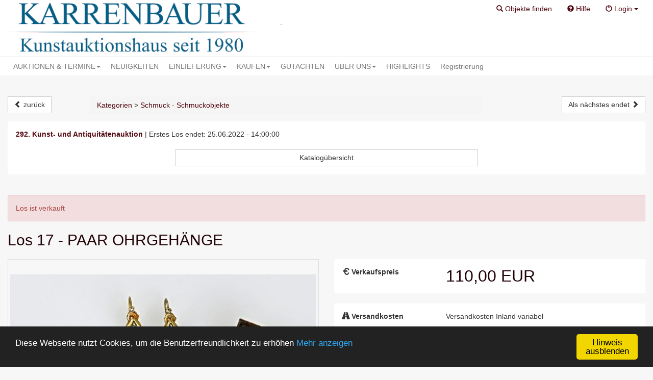

--- FILE ---
content_type: text/html; charset=UTF-8
request_url: https://www.karrenbauer.de/schmuck-schmuckobjekte/paar-ohrgehaenge--id-7876-item.html
body_size: 9955
content:
<!doctype html> <html lang="de"> <head prefix="og: https://ogp.me/ns# fb: https://ogp.me/ns/fb# product: https://ogp.me/ns/product# profile: https://ogp.me/ns/profile#"> <meta charset="utf-8" /> <title>292. Kunst- und Antiquitätenauktion | PAAR OHRGEH&Auml;NGE</title> <base href="https://www.karrenbauer.de/" /> <meta name="Description" content="PAAR OHRGEH&Auml;NGE antik, zwei Ohrringe mit T&uuml;rkisbesatz, Gelbgold 8ct, als Anh&auml;nger je zwei Schaumgoldpendel besetzt mit T&uuml;rkisen, L 55mm, weitere zwei Schaumgold-Pendel besetzt mit Onyxplatten, um 1900, dabei: zwei kleine" /> <meta name="Keywords" content="Schmuck - Schmuckobjekte, PAAR OHRGEH&Auml;NGE" /> <meta name="robots" content="index,follow" /> <meta http-equiv="X-UA-Compatible" content="IE=edge"> <meta name="viewport" content="width=device-width, initial-scale=1"> <meta property="og:site_name" content="Auktionshaus Karrenbauer" /> <meta property="og:type" content="product" /> <meta property="og:title" content="PAAR OHRGEH&Auml;NGE" /> <meta property="og:description" content="PAAR OHRGEH&Auml;NGE antik, zwei Ohrringe mit T&uuml;rkisbesatz, Gelbgold 8ct, als Anh&auml;nger je zwei Schaumgoldpendel besetzt mit T&uuml;rkisen, L 55mm, weitere zwei Schaumgold-Pendel besetzt mit Onyxplatten, um 1900, dabei: zwei kleine" /> <meta property="og:url" content="https://www.karrenbauer.de/schmuck-schmuckobjekte/paar-ohrgehaenge--id-7876-item.html" /> <meta property="og:image" content="https://www.karrenbauer.de/images/item_images/gallery/7876_0.jpg" /> <meta property="product:expiration_time" content="2022-06-27T13:09:07+02:00" /> <meta property="product:price:amount" content="60" /> <meta property="product:price:currency" content="EUR" /> <meta property="product:purchase_limit" content="0" /> <meta property="profile:username " content="AH Karrenbauer" /> <link rel="stylesheet" type="text/css" href="userfiles/style.css?t=1748183502" /> <script src="source/templates/_default_version2/js/require.js" type="text/javascript"></script> <script>
    
    require.config({
        baseUrl: 'https://www.karrenbauer.de',
        urlArgs: 't=1748183502',

        paths: {
            'jquery':                       'source/templates/_default_version2/js/jquery/jquery.min.js?',
            'init':                         'source/templates/_default_version2/js/init.js?',
            'bootstrap':                    'source/templates/_default_version2/js/bootstrap.min.js?',
            'domReady':                     'source/templates/_default_version2/js/domReady.js?',
            'qtip2':                        'source/templates/_default_version2/js/jquery/jquery.qtip.min.js?',
            'colorbox':                     'source/templates/_default_version2/js/jquery/jquery.colorbox-min.js?',
            'mousewheel':                   'source/templates/_default_version2/js/jquery/jquery.mousewheel.min.js?',
            'lhpMegaImgViewer':             'source/templates/_default_version2/js/jquery/jquery.lhpMegaImgViewer.min.js?',
            'jquery_wrapper':               'source/templates/_default_version2/js/jquery_wrapper.js?',
            'jqueryui':                     'source/templates/_default_version2/js/jquery/jquery-ui-1.10.4.custom.min.js?',
            'jquery-ui':                    'source/templates/_default_version2/js/jquery/jquery-ui-1.13.2.custom.min.js?',
            'jqueryui-datepicker':          'source/templates/_default_version2/js/jquery/jquery-ui-datepicker-1.10.4.custom.min.js?',
            'jCarousel':                    'source/templates/_default_version2/js/jCarousel.js?',
            'jcarouselPagination':          'source/templates/_default_version2/js/jquery.jcarousel-pagination.min.js?',
            'jcarouselSwipe':               'source/templates/_default_version2/js/jquery.jcarousel-swipe.min.js?',
            'jcarouselScrollintoview':      'source/templates/_default_version2/js/jquery.jcarousel-scrollintoview.min.js?',
            'datetimepicker':               'source/templates/_default_version2/js/jquery/jquery.datetimepicker.js?',
            'colpick':                      'source/templates/_default_version2/js/jquery/colpick.min.js?',
            'plupload_n':                   'source/templates/_default_version2/js/plupload_ui_widget/plupload.full.min.js?',
            'plupload_ui':                  'source/templates/_default_version2/js/plupload_ui_widget/jquery.ui.plupload.min.js?',
            'moxie':                        'source/templates/_default_version2/js/plupload_ui_widget/moxie.min.js?',
            'leaflet':                      'source/templates/_default_version2/js/leaflet.js?',
            'leaflet-providers':            'source/templates/_default_version2/js/leaflet-providers.js?',
            'cookieconsent':                'source/templates/_default_version2/js/cookieconsent.min.js?',
            'shariff':                      'source/templates/_default_version2/js/jquery/shariff.min.js?',
            'bootstrap-pincode-input':      'source/templates/_default_version2/js/jquery/bootstrap-pincode-input.js?',
            'jquery.easing':                'source/templates/_default_version2/js/jquery/jquery.easing.1.3.js?',
            'backbone':                     'source/templates/_default_version2/js/backbone-min.js?',
            'underscore':                   'source/templates/_default_version2/js/underscore-min.js?',
            'jquery-mobile':                'source/templates/_default_version2/js/jquery_mobile/jquery.mobile-1.4.5.min.js?',
            'editableSelectBox':            'source/templates/_default_version2/js/editableSelectBox_min.js?',
            'alertify':                     'source/templates/_default_version2/js/alertify.min.js?',
            'hammer':                       'source/templates/_default_version2/js/hammer.min.js?',
            'jscookie':                     'source/templates/_default_version2/js/js-cookie.min.js?',
            'jquery.touchSwipe':            'source/templates/_default_version2/js/jquery.touchSwipe.min.js?',
            'bannerscollection':            'source/templates/_default_version2/js/bannerscollection_zoominout.js?',
            'currency_formater':            'source/templates/_default_version2/js/currency_formater.js?',
            'bannerscollection':            'source/templates/_default_version2/js/bannerscollection_zoominout.js?',
            'FileUploader2':                'source/templates/_default_version2/js/FileUploader2.js?',
            'mark':      			        'source/templates/_default_version2/js/jquery/jquery.mark.min.js?',
            'service-worker-loader':        'source/templates/_default_version2/js/service-worker-loader.js?',
            'tabulator':                    'source/templates/_default_version2/js/tabulator.min.js?'
        },

        shim: {
            'bootstrap': {
                "deps": ['jquery']
            },

            'init': {
                "deps": ['jquery']
            },

            'underscore': {
                exports: '_'
            },

            'backbone': {
                deps: ["underscore", "jquery"],
                exports: "Backbone"
            },

            'shariff': {
                "deps": ['jquery']
            },

            'jCarousel': {
                "deps": ['jquery']
            },

            'jcarouselPagination': {
                "deps": ['jCarousel']
            },

            'jcarouselSwipe': {
                "deps": ['jCarousel']
            },

            'jcarouselScrollintoview': {
                "deps": ['jCarousel']
            },

            'lhpMegaImgViewer': {
                "deps": ['jquery']
            },

            'colorbox':  {
                "deps": ['jquery']
            },

            'mousewheel':  {
                "deps": ['jquery']
            },

            'leaflet':  {
                "deps": ['jquery']
            },

            'leaflet-providers':  {
                "deps": ['leaflet', 'jquery']
            },

            'datetimepicker':  {
                "deps": ['jquery']
            },

            'qtip2':  {
                "deps": ['jquery']
            },

            'jqueryui': {
                "deps": ['bootstrap']
            },

            'jqueryui-datepicker': {
                "deps": ['jqueryui', 'jquery']
            },

            'bootstrap-pincode-input': {
                "deps": ['bootstrap']
            },

            'jquery-mobile': {
                "deps": ['jquery']
            },

            'jquery.easing': {
                "deps": ['jquery']
            },

            'jquery.touchSwipe': {
                "deps": ['jquery']
            },

            'bannerscollection': {
                "deps": ['jqueryui']
            },
            
            'jquery.touchSwipe': {
                "deps": ['jquery']
            },
            
            'bannerscollection': {
                "deps": ['jqueryui']
            },
                        
            'mark': {
                "deps": ['jquery']
            },
            
            'tabulator': {
                "deps": ['jquery', 'jqueryui']
            }
        }
    });


    
    </script> <!--[if lt IE 9]>
<script src="source/templates/_default_version2/js/html5-3.js">
</script>
<![endif]--> <script>
var application_time=1769040687991.5;


require(['init'], function() {
});





</script> <link rel="shortcut icon" href="templates/design_version2_auctioneer/images/favicon.ico?t=1748183502" type="image/x-icon" /> <link rel="canonical" href="https://www.karrenbauer.de/schmuck-schmuckobjekte/paar-ohrgehaenge--id-7876-item.html" /> <meta name="theme-color" content="#520710" > <link rel="apple-touch-icon" href="source/templates/_default_version2/images/logo-192.png?t=1748183502"> </head> <body class="claro"> <div> <div id="box_head_navigation"> <nav id="main-nav" class="navbar navbar-default"> <div class="container-fluid"> <div class="navbar-header2"> <div class="row"> <div class="col-md-5 hidden-xs hidden-sm"> <a class="navbar-brand p-a-0" href="https://www.karrenbauer.de/index.html" title="Auktionshaus Karrenbauer"> <img class="img-responsive" src="templates/design_version2_auctioneer/images/logo_top_1.png?t=1748183502" alt="Auktionshaus Karrenbauer" /> </a> </div> <div class="col-xs-12 col-sm-12 col-md-7 text-right"> <span class="finder"> <span class="dropdown"> <a class="btn" data-toggle="collapse" role="button" aria-expanded="false" href="#collapseFinder" onclick="checkPos('#collapseFinder')"> <span class="glyphicon glyphicon-search"></span> <span class="hidden-xs">Objekte finden</span> </a> <div id="collapseFinder" class="dropdown-menu dropdown-menu-left" role="menu" style="left: -100px;"> <div> <form class="navbar-form navbar-left" role="search" action="https://www.karrenbauer.de/browse.html" method="get" enctype="application/x-www-form-urlencoded" name="search" id="box_search-form" style="border: none;"> <div class="input-group"> <input class="form-control pull-left" type="text" name="search_title" value="" id="search_main" autocomplete="off" placeholder="Objekte finden" style="max-height: 34px; min-width: 200px;" /> <span class="input-group-btn"> <span id="dropdown"> <a type="button" class="btn btn-primary dropdown-toggle hidden-xs hidden-sm no-shadow" style="white-space: nowrap" data-toggle="dropdown" role="button" aria-haspopup="true" aria-expanded="false"> <span id="search_cat_name">Alle Kategorien</span> <span class="fa fa-chevron-down"></span> </a> <ul class="dropdown-menu dropdown-menu-right" role="menu" id="search_dropdown"> <li value="" > <a href="#" onclick="changeSearch('', 'Alle Kategorien');" class="cursor-pointer">
                                                    Alle Kategorien
                                                </a> </li> <li value="106" > <a href="#" onclick="changeSearch('106', 'Antikes Militaria (1)');" class="cursor-pointer">
                                                    Antikes Militaria (1)
                                                </a> </li> <li value="100" > <a href="#" onclick="changeSearch('100', 'Aquarelle (1)');" class="cursor-pointer">
                                                    Aquarelle (1)
                                                </a> </li> <li value="30" > <a href="#" onclick="changeSearch('30', 'Armbanduhren - Taschenuhren (11)');" class="cursor-pointer">
                                                    Armbanduhren - Taschenuhren (11)
                                                </a> </li> <li value="73" > <a href="#" onclick="changeSearch('73', 'Asiatika (5)');" class="cursor-pointer">
                                                    Asiatika (5)
                                                </a> </li> <li value="82" > <a href="#" onclick="changeSearch('82', 'Bücher - Manuskripte - Schriften (0)');" class="cursor-pointer">
                                                    Bücher - Manuskripte - Schriften (0)
                                                </a> </li> <li value="44" > <a href="#" onclick="changeSearch('44', 'Dekorative Graphik (20)');" class="cursor-pointer">
                                                    Dekorative Graphik (20)
                                                </a> </li> <li value="81" > <a href="#" onclick="changeSearch('81', 'Ethnografika (0)');" class="cursor-pointer">
                                                    Ethnografika (0)
                                                </a> </li> <li value="91" > <a href="#" onclick="changeSearch('91', 'Fotografien (0)');" class="cursor-pointer">
                                                    Fotografien (0)
                                                </a> </li> <li value="46" > <a href="#" onclick="changeSearch('46', 'Gemälde - Aquarelle - Zeichnungen (0)');" class="cursor-pointer">
                                                    Gemälde - Aquarelle - Zeichnungen (0)
                                                </a> </li> <li value="102" > <a href="#" onclick="changeSearch('102', 'Gemälde und Mischtechniken (104)');" class="cursor-pointer">
                                                    Gemälde und Mischtechniken (104)
                                                </a> </li> <li value="74" > <a href="#" onclick="changeSearch('74', 'Glas - Kristall (6)');" class="cursor-pointer">
                                                    Glas - Kristall (6)
                                                </a> </li> <li value="94" > <a href="#" onclick="changeSearch('94', 'Historika - Militaria - Orden/Ehrenzeichen (0)');" class="cursor-pointer">
                                                    Historika - Militaria - Orden/Ehrenzeichen (0)
                                                </a> </li> <li value="85" > <a href="#" onclick="changeSearch('85', 'Keramik - Fayencen (1)');" class="cursor-pointer">
                                                    Keramik - Fayencen (1)
                                                </a> </li> <li value="45" > <a href="#" onclick="changeSearch('45', 'Künstlergraphik (0)');" class="cursor-pointer">
                                                    Künstlergraphik (0)
                                                </a> </li> <li value="99" > <a href="#" onclick="changeSearch('99', 'Künstlergraphik und Multiples (50)');" class="cursor-pointer">
                                                    Künstlergraphik und Multiples (50)
                                                </a> </li> <li value="105" > <a href="#" onclick="changeSearch('105', 'Künstlernachlass Erwin Steinhauser (0)');" class="cursor-pointer">
                                                    Künstlernachlass Erwin Steinhauser (0)
                                                </a> </li> <li value="107" > <a href="#" onclick="changeSearch('107', 'Märklin-Eisenbahnen - Puppen (0)');" class="cursor-pointer">
                                                    Märklin-Eisenbahnen - Puppen (0)
                                                </a> </li> <li value="88" > <a href="#" onclick="changeSearch('88', 'Möbel - Einrichtung - Design (17)');" class="cursor-pointer">
                                                    Möbel - Einrichtung - Design (17)
                                                </a> </li> <li value="83" > <a href="#" onclick="changeSearch('83', 'Münzen - Briefmarken - Medaillen (1)');" class="cursor-pointer">
                                                    Münzen - Briefmarken - Medaillen (1)
                                                </a> </li> <li value="96" > <a href="#" onclick="changeSearch('96', 'Münzen und Medaillen (0)');" class="cursor-pointer">
                                                    Münzen und Medaillen (0)
                                                </a> </li> <li value="108" > <a href="#" onclick="changeSearch('108', 'Münzen, Medaillen und Gold (1)');" class="cursor-pointer">
                                                    Münzen, Medaillen und Gold (1)
                                                </a> </li> <li value="93" > <a href="#" onclick="changeSearch('93', 'Musikinstrumente (0)');" class="cursor-pointer">
                                                    Musikinstrumente (0)
                                                </a> </li> <li value="39" > <a href="#" onclick="changeSearch('39', 'Porzellan (14)');" class="cursor-pointer">
                                                    Porzellan (14)
                                                </a> </li> <li value="84" > <a href="#" onclick="changeSearch('84', 'Sakrales - Ikonen - Volkskunst (8)');" class="cursor-pointer">
                                                    Sakrales - Ikonen - Volkskunst (8)
                                                </a> </li> <li value="87" > <a href="#" onclick="changeSearch('87', 'Sammelwürdiges (19)');" class="cursor-pointer">
                                                    Sammelwürdiges (19)
                                                </a> </li> <li value="63" > <a href="#" onclick="changeSearch('63', 'Schmuck - Schmuckobjekte (19)');" class="cursor-pointer">
                                                    Schmuck - Schmuckobjekte (19)
                                                </a> </li> <li value="37" > <a href="#" onclick="changeSearch('37', 'Silber - Plated (2)');" class="cursor-pointer">
                                                    Silber - Plated (2)
                                                </a> </li> <li value="43" > <a href="#" onclick="changeSearch('43', 'Skulpturen (0)');" class="cursor-pointer">
                                                    Skulpturen (0)
                                                </a> </li> <li value="97" > <a href="#" onclick="changeSearch('97', 'Skulpturen und Plastiken (7)');" class="cursor-pointer">
                                                    Skulpturen und Plastiken (7)
                                                </a> </li> <li value="95" > <a href="#" onclick="changeSearch('95', 'Spielzeug - Eisenbahnen - Puppen (0)');" class="cursor-pointer">
                                                    Spielzeug - Eisenbahnen - Puppen (0)
                                                </a> </li> <li value="50" > <a href="#" onclick="changeSearch('50', 'Teppiche (0)');" class="cursor-pointer">
                                                    Teppiche (0)
                                                </a> </li> <li value="98" > <a href="#" onclick="changeSearch('98', 'Teppiche und Tapisserien (2)');" class="cursor-pointer">
                                                    Teppiche und Tapisserien (2)
                                                </a> </li> <li value="92" > <a href="#" onclick="changeSearch('92', 'Tischuhren - Wanduhren - Standuhren (0)');" class="cursor-pointer">
                                                    Tischuhren - Wanduhren - Standuhren (0)
                                                </a> </li> <li value="89" > <a href="#" onclick="changeSearch('89', 'Vintage Fashion - Textilien (0)');" class="cursor-pointer">
                                                    Vintage Fashion - Textilien (0)
                                                </a> </li> <li value="71" > <a href="#" onclick="changeSearch('71', 'Weine - Spirituosen (0)');" class="cursor-pointer">
                                                    Weine - Spirituosen (0)
                                                </a> </li> <li value="101" > <a href="#" onclick="changeSearch('101', 'Zeichnungen und Pastelle (1)');" class="cursor-pointer">
                                                    Zeichnungen und Pastelle (1)
                                                </a> </li> <li value="104" > <a href="#" onclick="changeSearch('104', 'Zeitgenössische Kunst / Pop Art: Gemälde (0)');" class="cursor-pointer">
                                                    Zeitgenössische Kunst / Pop Art: Gemälde (0)
                                                </a> </li> <li value="103" > <a href="#" onclick="changeSearch('103', 'Zeitgenössische Kunst / Pop Art: Graphik (0)');" class="cursor-pointer">
                                                    Zeitgenössische Kunst / Pop Art: Graphik (0)
                                                </a> </li> </ul> <input type="hidden" name="search_category" value="0" /> </span> <script>
                                    var alle_msg = 'Alle Kategorien';
                                    init_cat = '0';
                                    
                                        function changeSearch(key, val) {

                                            require(['jquery'], function() {

                                                $('#box_search-form input[name=search_category]').val(key);
                                                $('#search_cat_name').html(val);

                                                $('#search_dropdown li').each(function(index, obj) {
                                                    if ($(obj).val() == key) {
                                                        $(obj).addClass('active');
                                                    } else {
                                                        $(obj).removeClass('active');
                                                    }
                                                });

                                                return false;
                                            });

                                            event.preventDefault();
                                            return false;
                                        }


                                        



                                        require(['jquery'], function() {
                                            if (init_cat > 0) {
                                                changeSearch(init_cat, $('#search_dropdown li.active a').html());
                                            } else {
                                                changeSearch(init_cat, alle_msg);
                                            }

                                        });
                                    
                                    </script> <script>
                            
                            function checkPos(element) {
                                if ($(element).offset().left < 0) {
                                    $(element).css('left', -$(element).offset().left);
                                }
                            }
                            
                            </script> <button class="btn btn-primary" type="submit">Los</button> <a class="btn btn-primary" href="https://www.karrenbauer.de/advanced_search.html" title="Erweiterte Suche"><i class="glyphicon glyphicon-option-vertical"></i></a> </span> <input class="form-control" name="search" type="hidden" value="1" /> </div> <div id="search_main_update" style="display:none;"></div> </form> </div> </div> </span> </span> <a href="https://www.karrenbauer.de/faqs.html" title="Hilfe" class="help btn"> <span class="glyphicon glyphicon-question-sign"></span> <span class="hidden-xs">Hilfe</span> </a> <span class="dropdown"> <a class="dropdown-toggle btn " data-toggle="dropdown" role="button" aria-expanded="false"><span class="glyphicon glyphicon-off"></span> <span class="">Login</span> <span class="caret"></span></a> <ul class="dropdown-menu dropdown-menu-right" role="menu"> <li role="presentation" class="dropdown-header">Willkommen!</li> <li><a href="https://www.karrenbauer.de/login.html">Login</a> <a href="https://www.karrenbauer.de/register.html">Neu hier?</a></li> </ul> </span> <span class="dropdown"> </span> </div> <div class="col-xs-12 col-sm-12 col-md-7"> <div id="banner_top_text_2">.</div> </div> </div> </div> </div> </nav> </div> </div> <script type="text/javascript">

    require(['jquery'], function() {
        if($('#index').length > 0) {
            $('#logo_top').show();
        }
    });

</script> <div id="box_primary_navigation-wrapper"> <div id="box_primary_navigation" class="container-fluid"> <nav id="main-nav" class="navbar navbar-default"> <div> <div class="navbar-header"> <div class="col-xs-9 visible-sm-inline-block visible-xs-inline-block"> <a class="navbar-brand p-a-0" href=""> <img class="img-responsive" src="templates/design_version2_auctioneer/images/logo_top_1.png?t=1748183502" alt="Auktionshaus Karrenbauer" /> </a> </div> <button type="button" class="navbar-toggle collapsed" data-toggle="collapse" data-target="#primary-navbar-collapse"> <span class="sr-only">Toggle primary navigation</span> <span class="icon-bar"></span> <span class="icon-bar"></span> <span class="icon-bar"></span> </button> </div> <div id="primary-navbar-collapse" class="collapse  navbar-collapse row"> <ul class="nav navbar-nav"> <li class="dropdown"> <a href="#" class="dropdown-toggle" data-toggle="dropdown" role="button" aria-haspopup="true" aria-expanded="false">AUKTIONEN & TERMINE<span class="caret"></span></a> <ul class="dropdown-menu"> <li><a href="https://www.karrenbauer.de/auktionen--id-59-minicms.html" >Auktionen 2025</a></li> <li><a href="https://www.karrenbauer.de/ausstellungen--id-60-minicms.html" >Ausstellungen</a></li> </ul> <li><a href="https://www.karrenbauer.de/neuigkeiten--id-66-minicms.html" >NEUIGKEITEN</a></li> <li class="dropdown"> <a href="#" class="dropdown-toggle" data-toggle="dropdown" role="button" aria-haspopup="true" aria-expanded="false">EINLIEFERUNG<span class="caret"></span></a> <ul class="dropdown-menu"> <li><a href="https://www.karrenbauer.de/ihre-einlieferung--id-56-minicms.html" >Ihre Einlieferung</a></li> <li><a href="https://www.karrenbauer.de/konditionen--id-57-minicms.html" >Konditionen</a></li> </ul> <li class="dropdown"> <a href="#" class="dropdown-toggle" data-toggle="dropdown" role="button" aria-haspopup="true" aria-expanded="false">KAUFEN<span class="caret"></span></a> <ul class="dropdown-menu"> <li><a href="https://www.karrenbauer.de/expertenrat--id-38-minicms.html" >Bieten</a></li> <li><a href="https://www.karrenbauer.de/taxierungen--id-40-minicms.html" >Bezahlen und Abholen</a></li> <li><a href="https://www.karrenbauer.de/konditionen--id-58-minicms.html" >Konditionen</a></li> <li><a href="https://www.karrenbauer.de/transfer--id-62-minicms.html" >Versand</a></li> </ul> <li><a href="https://www.karrenbauer.de/nachlassberatung--id-39-minicms.html" >GUTACHTEN</a></li> <li class="dropdown"> <a href="#" class="dropdown-toggle" data-toggle="dropdown" role="button" aria-haspopup="true" aria-expanded="false">ÜBER UNS<span class="caret"></span></a> <ul class="dropdown-menu"> <li><a href="https://www.karrenbauer.de/ueber-uns--id-23-minicms.html" >Geschichte des Auktionshauses</a></li> <li><a href="https://www.karrenbauer.de/standorte--id-34-minicms.html" >Unser Expertenteam</a></li> <li><a href="https://www.karrenbauer.de/jobs--id-36-minicms.html" >Mitglied im BDK</a></li> <li><a href="https://www.karrenbauer.de/stellenangebot--id-54-minicms.html" >Stellenangebote</a></li> <li><a href="https://www.karrenbauer.de/publicity--id-63-minicms.html" >Pressespiegel</a></li> <li><a href="https://www.karrenbauer.de/versteigerungsbedingungen--id-27-minicms.html" >Versteigerungsbedingungen</a></li> </ul> <li><a href="https://www.karrenbauer.de/highlights--id-65-minicms.html" >HIGHLIGHTS</a></li> <li><a href="https://www.karrenbauer.de/formulare--id-24-minicms.html" >Registrierung</a></li> </ul> </div> </div> </nav> </div> </div> <div class="mb-20"></div> <div class="container-fluid"> <div id="page"> <div id="main_middle"> <div id="main_middle_l"> <div class="row"> <div class="col-xs-12"> </div> </div> <div class="row"> <div class="col-xs-12"> <div id="content" class="clearfix"><div id="page_item" data-itemid="7876" data-auctiontype="5"> <script type="application/ld+json">
    { "@context" : "https://schema.org", 
        "@type": "Product",
        "productID"     : "7876",
        "name"          : "PAAR OHRGEH&Auml;NGE", 
        "image"         : "https://www.karrenbauer.de/images/item_images/item/7876_0.jpg", 
        "description"   : "PAAR OHRGEH&amp;Auml;NGE antik, zwei Ohrringe mit T&amp;uuml;rkisbesatz, Gelbgold 8ct, als Anh&amp;auml;nger je zwei Schaumgoldpendel besetzt mit T&amp;uuml;rkisen, L 55mm, weitere zwei Schaumgold-Pendel besetzt mit Onyxplatten, um 1900, dabei: zwei kleine", 
        "url"           : "https://www.karrenbauer.de/schmuck-schmuckobjekte/paar-ohrgehaenge--id-7876-item.html",
        "offers": {                
            "@type": "AggregateOffer",
            "priceCurrency": "EUR",
                            "price": "120",
                                        "lowPrice": "120",
                        "offerCount": 0,
                            "availability": "https://schema.org/SoldOut"
                    }
    } 
</script> <div class="block_header"> <div class="row visible-xs-inline visible-sm-inline"> <a class="btn btn-default" href="https://www.karrenbauer.de/index.html"><span class="glyphicon glyphicon-chevron-left"></span> zurück</a> <a id="next_item" class="next_item btn btn-default pull-right">Als nächstes endet <span class="glyphicon glyphicon-chevron-right"></a> </div> <div class="row"> <div class="col-md-9"> <div class="row"> <div class="col-md-2"> <div class="hidden-xs hidden-sm"> <a class="btn btn-default" href="https://www.karrenbauer.de/index.html"><span class="glyphicon glyphicon-chevron-left"></span> zurück</a> </div> </div> <div class="col-md-10"> <div id="box_categories_breadcrumb"> <ol class="breadcrumb"> <li><a href="https://www.karrenbauer.de/browse.html" title="Kategorien">Kategorien</a> > <a href="https://www.karrenbauer.de/schmuck-schmuckobjekte--cat-63-browse.html" title="Schmuck - Schmuckobjekte">Schmuck - Schmuckobjekte</a></li> </ol> </div> </div> </div> </div> <div class="col-md-3"> <div class="hidden-xs hidden-sm"> <script>
require(['jquery'], function($) {
     $('#next_ending_item').mouseover(function(){
         $.get('ajax/next_item.php', function(data){
             $('#next_ending_item').attr('href', data.url);
         });
     });
});
</script> <div id="box_next_item"> <div class="row"> <div class="col-md-12"> <div class="pull-right"> <a id="next_ending_item" class="next_ending_item btn btn-default">Als nächstes endet <span class="glyphicon glyphicon-chevron-right"></a> </div> </div> </div> </div> </div> </div> </div> </div> <div class="row"> <div class="col-xs-12"> <div class="panel panel-default no-shadow"> <div class="panel-body"> <div id="Module-ItemBock-DisplayBlockItem"> <div id="Module-ItemBock-DisplayBlockItem" class="mb-20"> <b><a href="https://www.karrenbauer.de/292-kunst-und-antiquitaetenauktion--block-26-search_closed-y-block_archiv-y-search-1-browse.html">292. Kunst- und Antiquitätenauktion</a></b> <span class="e3"> <div class="visible-xs-block"></div> <span class="hidden-xs"> | </span>
                Erstes Los endet: 25.06.2022 - 14:00:00
                    </span> </div> <div class="block_header"> <div class="row"> <div class="col-md-3 col-sm-6 col-xs-6"> </div> <div class="col-md-6 col-sm-12 text-center hidden-sm hidden-xs" > <a class="btn btn-default btn-block" href="
                                                    https://www.karrenbauer.de/292-kunst-und-antiquitaetenauktion--block-26-search_closed-y-block_archiv-y-search-1-browse.html
                        ">
                       Katalogübersicht
                    </a> </div> <div class="col-md-3 text-right col-sm-6 col-xs-6"> </div> </div> <div class="row"> <div class="col-md-6 col-sm-12 col-xs-12 text-center visible-xs-block visible-sm-block" > <div class="mb-20"> </div> <a class="btn btn-default btn-block" href="
                                                            https://www.karrenbauer.de/292-kunst-und-antiquitaetenauktion--block-26-search_closed-y-block_archiv-y-search-1-browse.html
                            ">
                           Katalogübersicht
                        </a> </div> </div> </div> </div> </div> </div> </div> </div> <div class="row mb-20"> <div class="col-xs-12"> </div> </div> <div class="alert alert-danger"> <span class="e1">Los ist verkauft</span> </div> <h1 class="item_title" style="border: none">
                    Los 17 - 
                PAAR OHRGEHÄNGE
    </h1> <div class="row"> <div class="col-md-6"> <div class="row"> <div class="col-md-12"> <script>
    var imgArray = [
            "images/item_images/item/7876_0.jpg?t=20220607_111553",
        ];

    var titleArray = [
            "PAAR OHRGEHÄNGE",
        ];
    
    require(['jquery', 'colorbox', 'jquery.easing', 'mousewheel','lhpMegaImgViewer'], function(){
        var $cbImgViewerCnt;

        var settings = {
            'viewportWidth': '100%',
            'viewportHeight': '100%',
            'fitToViewportShortSide': true,
            'contentSizeOver100': false,
            'startScale': 0.01,
            'zoomLevel': 2,
            'startX': 500,
            'startY': 500,
            'animTime': 500,
            'draggInertia': 10,
            'contentUrl': '',
            'intNavEnable': true,
            'intNavPos': 'L',
            'intNavAutoHide': true,
            'intNavMoveDownBtt': true,
            'intNavMoveUpBtt': true,
            'intNavMoveRightBtt': true,
            'intNavMoveLeftBtt': true,
            'intNavZoomBtt': true,
            'intNavUnzoomBtt': true,
            'intNavFitToViewportBtt': true,
            'intNavFullSizeBtt': true,
            'mapEnable': false,
            'mapThumb': '',
            'mapPos': 'BL',
            'popupShowAction': 'click',
            'testMode': false
        };

        $(".group1").colorbox({maxWidth: '99%', maxHeight: '99%', rel: 'group1'});
        $(".group2").colorbox({maxWidth: '99%', maxHeight: '99%', rel: 'group2'});
        $(".group1,.group2").colorbox({
            onComplete: function () {
                if ($cbImgViewerCnt) {
                    $cbImgViewerCnt.lhpMegaImgViewer('destroy');
                }
                $cbImgViewerCnt = $('<div/>').css({'width': '100%', 'height': '100%', 'overflow': 'hidden'});
                $('#cboxLoadedContent').empty().append($cbImgViewerCnt);
                settings.contentUrl = $(this).attr('href');
                var src = $(this).attr('src');
                settings.mapThumb = src.replace(/\/item\//g, "/browse/");
                $cbImgViewerCnt.lhpMegaImgViewer(settings);
                $('#cboxClose').css('left', '0px');
                $('#cboxNext').css('left', '60px');
                $('#cboxPrevious').css('left', '35px');
                $('#cboxCurrent').css('left', '98px');

                
                let url = 'https://www.karrenbauer.de/ajax/gallery_view.php?item_id=7876';
                

                $.post(url, { }, function(data){
                });
            },
            onClosed: function () {
                if ($cbImgViewerCnt) {
                    $cbImgViewerCnt.lhpMegaImgViewer('destroy');
                }
            }
        });

        $('.group1').eq(0).addClass('active');
    });

    function changePicture(sourcePicture, title, number) {
        $('#img-item').attr('src', sourcePicture);
        $('.imageTitle').html(title);
        $('#img-item').attr('alt', title);
        $('#img-item').parent().attr('title', title);
        $('#img-item').parent().parent().on('click', function () {
            $('.group1').eq(number).click();
        });

        currentImg = number;
        $('.picture-number').html((currentImg + 1) + ' / ' + imgArray.length);

        $('.group1').removeClass('active');
        $('.group1').eq(currentImg).addClass('active');
    }

    var currentImg = 0;

    function openGallery() {
        if (currentImg == 0) {
            $('.group1').first().click();
        } else {
            $('.group1').eq(currentImg).click();
        }
    }
    function prevImg(event) {
        currentImg--;
        if (currentImg < 0) {
            currentImg = imgArray.length - 1;
        }

        changePicture(imgArray[currentImg], titleArray[currentImg], currentImg);
        if (event)
        {
            event.stopPropagation();
        }
    }
    function nextImg(event) {
        currentImg++;
        if (currentImg >= imgArray.length) {
            currentImg = 0;
        }
        changePicture(imgArray[currentImg], titleArray[currentImg], currentImg);   
        if (event) 
        {
            event.stopPropagation();
        }     
    }
    </script> <style>
        .lhp_miv_content {
            max-width: inherit;
        }

        .img-item .jcarousel-prev2,.img-item .jcarousel-next2  {
            opacity: 0%;
        }
        .img-item:hover .jcarousel-prev2, .img-item:hover .jcarousel-next2 {
            opacity: 40%;
        }
        .img-item .jcarousel-prev2:hover, .img-item .jcarousel-next2:hover {
            opacity: 80%;
        }

        .group1 {
            border:1px solid transparent;
        }
        .group1.active {
            border:1px solid grey;
        }
        
    </style> <div class="block_image_gallery"> <div class="img-item"> <a class="group2 cboxElement" href="images/item_images/gallery/7876_0.jpg?t=20220607_111553" src="images/item_images/item/7876_0.jpg?t=20220607_111553" title="PAAR OHRGEHÄNGE"> <div class="thumbnail"> <div id="image-box" class="text-center" style="height:400px; line-height:400px; overflow:hidden;"> <img id="img-item" src="images/item_images/item/7876_0.jpg?t=20220607_111553" loading="lazy" alt="PAAR OHRGEHÄNGE" title="PAAR OHRGEHÄNGE" style="width: auto; height: auto;" /> </div> <div class="caption"> <h4 class="imageTitle">PAAR OHRGEHÄNGE</h4> </div> </div> </a> </div> <div class="hidden-xs hidden-sm"> </div> </div> </div> </div> </div> <div class="col-md-6"> <div class="block_action"> <div class="update_item" data-id="7876" id="7876"> <div class="panel panel-default"> <div class="panel-body"> <div class="row"> <div class="col-md-4"><span class="glyphicon  glyphicon-euro"></span> <b>Verkaufspreis</b> </div> <div class="col-md-8"> <h3 class="m-a-0"> <span class="current_bid" style="font-size:xx-large">110,00 EUR</span> </h3> </div> </div> </div> </div> <div class="panel panel-default"> <div class="panel-body"> <div class="row"> <div class="col-md-4"><span class="glyphicon glyphicon-road"></span> <strong>Versandkosten</strong></div> <div class="col-md-8">Versandkosten Inland variabel</div> </div> </div> </div> </div> </div> <div class="row mb-20"> <div class="col-md-12"><span class="glyphicon glyphicon-time"></span> <strong>Anzeige Ende: </strong>
                    27.06.2022 - 13:09:07
                </div> </div> <div class="row mb-20"> <div class="col-md-12"> <div id="dialog_contact_seller"></div> <a class="btn btn-success contact-btn" id="link_contact_seller" rel="nofollow" href="https://www.karrenbauer.de/popups/contact_seller.php?id=7876"><span class="glyphicon glyphicon-envelope" ></span> Frage zu diesem Los ?</a> <div class="dropdown links-btn" style="display: inline-block"> <button class="btn btn-default dropdown-toggle" data-toggle="dropdown"> <span class="fa fa-share-alt"></span> <span class="caret"></span> </button> <ul class="dropdown-menu dropdown-menu-right"> <li> <a class="btn btn-default p-l-0" rel="nofollow" href="https://www.karrenbauer.de/friend.php?id=7876"> <span class="fa fa-fw fa-envelope"></span> Weitersagen
            </a> </li> <li style="margin-top: 5px;"> <a class="btn btn-default p-l-0" rel="nofollow" onclick="copyTextToClipboard('https://www.karrenbauer.de/schmuck-schmuckobjekte/paar-ohrgehaenge--id-7876-item.html', 'Link wurde in die Zwischenablage kopiert.');"> <span class="fa fa-fw fa-copy"></span> Link kopieren
            </a> </li> <li> <div class="shariff" data-theme="white" data-orientation="vertical" data-lang="de" data-services="[&quot;facebook&quot;,&quot;twitter&quot;,&quot;whatsapp&quot;]" data-url="https://www.karrenbauer.de/schmuck-schmuckobjekte/paar-ohrgehaenge--id-7876-item.html"></div> </li> </ul> </div> <a class="btn btn-default watching-btn" rel="nofollow" href="https://www.karrenbauer.de/my_buying_watching.php?add=7876" title="Merken" data-toggle="tooltip" > <span class="glyphicon glyphicon-heart"></span> </a> </div> </div> <div class="mb-20"> <script>
    var item_id = 7876;
    var dialogTitle = "Frage zum Artikel";
    var dialogUrl = 'popups/contact_seller.php?id=' + item_id;
    var bol_after_login = "0";

    
    require(['jquery','jqueryui'], function(){
        $('#dialog_contact_seller').dialog({
            title: dialogTitle,
            modal: true,
            autoOpen: false,
            minWidth: 550,
            open: function(event, ui) {
                $("#dialog_contact_seller").load(dialogUrl);
            }
        });

        $('#link_contact_seller').click(function(e){
            $('#dialog_contact_seller').dialog('open');
            e.preventDefault();
        });

        if (bol_after_login == 1){
        	$('#dialog_contact_seller').dialog('open');
        }
    });


</script> <div class="box_user_info"> </div> </div> </div> <div class="col-md-12"> <div class="panel panel-default"> <div class="panel-heading">Beschreibung </div> <div class="panel-body"> <div class="itemtab">	
	PAAR OHRGEHÄNGE antik, zwei Ohrringe mit Türkisbesatz, Gelbgold 8ct, als Anhänger je zwei Schaumgoldpendel besetzt mit Türkisen, L 55mm, weitere zwei Schaumgold-Pendel besetzt mit Onyxplatten, um 1900, dabei: zwei kleine Ohrstecker in Herzform
	
</div> </div> </div> <div class="panel panel-default"> <div class="panel-heading">Details</div> <div class="panel-body"> <div class="itemtab"> <div class="tab-ff-auto"> <table class="elements table borderless" style="width: auto;"> <tr> <th><strong>Losnummer</strong></th> <td>17</td> </tr> <tr> <th><strong>Schätzpreis von</strong></th> <td>60</td> </tr> <tr> <th><strong>Schätzpreis bis</strong></th> <td>60</td> </tr> </table> </div> </div> </div> </div> <div class="panel panel-default"> <div class="panel-heading">Versand</div> <div class="panel-body"> <strong>Informationen über Versand</strong> <div class="row"> <div class="col-md-3 col-sm-5"><strong>Versandkosten</strong></div> <div class="col-md-8 col-sm-7"> <div>
                                            Kostenlose Abholung
                                    </div> <div>
                                            Versandkosten Inland variabel
                                    </div> <div>
                                            Versandkosten Ausland variabel
                                    </div> </div> </div> <div class="row"> <div class="col-md-3 col-sm-5"></div> <div class="col-md-8 col-sm-7"></div> </div> <hr> </div> </div> <div class="panel panel-default"> <div class="panel-heading">Standort</div> <div class="panel-body"> <div class="itemtab"> <div><strong>Standort:</strong> Deutschland, 78462</div> </div> </div> </div> <div id="box_UserLegalInformation"> </div> <div></div> <div class="auction_view_text"><p>Dieser Eintrag wurde 682 mal aufgerufen.</p> <div class="shariff" data-lang="de" data-theme="white" data-services="[&quot;facebook&quot;,&quot;twitter&quot;,&quot;whatsapp&quot;]"></div> </div> <div class="text-right hidden-xs hidden-sm"> <small>ID: 7876</small> <small>                | Los: 17
            </small> </div> </div> <script>
            
                require(['bootstrap'], function(jq){
                    $('.btn').tooltip();
                });
            
        </script> </div> </div></div> </div> </div> </div> </div> </div> </div> <div id="footer" class="container-fluid"> <div class="row"> <div class="col-xs-12"> <nav> <div class="row mb-20"> <div class="col-sm-3 col-sm-offset-2"> <p style="border-bottom: 1px solid black;">Pages</p> <ul class="list list-unstyled"> <li role="presentation"><a href="https://www.karrenbauer.de/index.html" title="Startseite">Startseite</a></li> <li role="presentation"><a href="https://www.karrenbauer.de/register.html" title="Registrieren">Registrieren</a></li> <li role="presentation"><a href="https://www.karrenbauer.de/login.html" title="Login">Login</a></li> <li role="presentation"><a href="https://www.karrenbauer.de/contact_admin.html" title="Schnellkontakt">Schnellkontakt</a></li> <li role="presentation"><a href="https://www.karrenbauer.de/faqs.html" class="help" title="Hilfe">Hilfe</a></li> <li role="presentation"><a href="https://www.karrenbauer.de/sitemap.html" title="Sitemap">Sitemap</a></li> <li role="presentation"><a href="https://www.karrenbauer.de/newsletter_subscribe.html" title="Newsletter">Newsletter</a></li> </ul> </div> <div class="col-sm-3 col-sm-offset-1"> <p style="border-bottom: 1px solid black;">Information</p> <ul class="list list-unstyled"> <li role="presentation"><a href="https://www.karrenbauer.de/impressum--id-2-minicms.html" title="Impressum">Impressum</a></li> <li role="presentation"><a href="https://www.karrenbauer.de/haftungsausschluss--id-11-minicms.html" title="Haftungsausschluss">Haftungsausschluss</a></li> <li role="presentation"><a href="https://www.karrenbauer.de/datenschutz--id-21-minicms.html" title="Datenschutz">Datenschutz</a></li> </ul> </div> </div> <style>
        
        #footer .list a {
            margin-bottom:5px;
        }
        
    </style> </nav> </div> </div> <div class="row"> <div class="col-xs-12 text-right"> <div class="text-center"> <div id="copyright">Copyright 2008-2026, onSite internet GmbH</div> <div id="onsite"> <a href="https://www.auktion-ng.de" target="_blank" rel="noopener">Auktionssoftware</a>: 
        <a href="https://www.onsite.org/html/internetauftritt_pakete.html" target="_blank" rel="noopener">onSite.org</a> </div> </div> </div> </div> <div class="row"> <div class="col-md-12 " > <div id="box_application_time" class="text-center" style="margin-top:15px;"> <span class="time" id="application_time"></span> <span class="timezone">(Zeitzone: Berlin, Europe)</span> </div> </div> </div> </div> <div style="display: none;" id="back-top"> <a href="#header"><i class="fa fa-chevron-up"></i></a> </div> <script type="text/javascript">
            
                require(['jquery'], function () {
                    // hide #back-top first
                    $("#back-top").hide();

                    // fade in #back-top
                    $(function () {
                        $(window).scroll(function () {
                            if ($(this).scrollTop() > 200) {
                                $('#back-top').fadeIn();
                            } else {
                                $('#back-top').fadeOut();
                            }
                        });

                        // scroll body to 0px on click
                        $('#back-top a').click(function () {
                            $('body,html').animate({
                                scrollTop: 0
                            }, 500);
                            return false;
                        });
                    });
                    
                    var COUNT_MESSAGE_CONFIRM = "-1";
                               
                    $('#count_messages_confirm').text(COUNT_MESSAGE_CONFIRM);
                });
            
        </script> <script src="userfiles/widget_NG_Functions_de.js"></script><script src="userfiles/widget_NG_UpdateItems_de.js"></script><script src="userfiles/widget_NG_AutomaticLogout_de.js"></script><script src="userfiles/widget_NG_Tooltip_de.js"></script><script src="userfiles/widget_NG_SearchAutoComplete_de.js"></script><script src="userfiles/widget_NG_ApplicationTime_de.js"></script> <script type="text/javascript">
    var msg = "Diese Webseite nutzt Cookies, um die Benutzerfreundlichkeit zu erhöhen";
    var dismiss = "Hinweis ausblenden";
    var linkText = "Mehr anzeigen";
                        var link = "https://www.karrenbauer.de/privacy--id-21-minicms.html";          
                var theme = "dark-bottom";
    var days = 30;
    
    window.cookieconsent_options = {"message":msg, "dismiss":dismiss, "learnMore":linkText, "link":link, "theme":theme, "expiryDays":days};

    require(['cookieconsent'], function(){
        //nothing to do here
    });
    
</script> <script src="source/templates/_default_version2/js/jquery/shariff/shariff.min.js"></script> <script>
    
        require(['jquery', 'bootstrap', 'domReady!'], function(){
            // DOM ready
            $(function(){
            });
        });

    
</script> </body> </html>

--- FILE ---
content_type: application/javascript
request_url: https://www.karrenbauer.de/source/templates/_default_version2/js/jquery/jquery.lhpMegaImgViewer.min.js?&t=1748183502
body_size: 8410
content:
// Mega Image Viewer v2.4 - jQuery image viewer plugin - converting <div> element to an animated image viewer
// (c) 2012 lhp - http://codecanyon.net/user/lhp

(function(f){var c,h,e;h={dragSmooth:8};e={viewportWidth:"100%",viewportHeight:"100%",fitToViewportShortSide:false,contentSizeOver100:false,startScale:1,startX:0,startY:0,animTime:500,draggInertia:10,zoomLevel:1,zoomStep:0.1,contentUrl:"",intNavEnable:true,intNavPos:"T",intNavAutoHide:false,intNavMoveDownBtt:true,intNavMoveUpBtt:true,intNavMoveRightBtt:true,intNavMoveLeftBtt:true,intNavZoomBtt:true,intNavUnzoomBtt:true,intNavFitToViewportBtt:true,intNavFullSizeBtt:true,intNavBttSizeRation:1,mapEnable:true,mapThumb:null,mapPos:"BL",popupShowAction:"rollover",testMode:false};c={init:function(m,l){return this.each(function(){var q=f(this),p=q.data("lhpMIV"),o=q.find("img"),n={};f.extend(n,e,m);f.extend(n,h);if(!p){if(n.draggInertia<0){n.draggInertia=0}n.animTime=parseInt(n.animTime);if(n.animTime<0){n.animTime=0}if(o.length>0){n.contentUrl=o[0].src;o.remove()}q.data("lhpMIV",{});q.data("lhpMIV").interImgsTmp=o;q.data("lhpMIV").lc=new d(n,q,l)}})},setPosition:function(l,o,n,m){return this.each(function(){var q=f(this),p=q.data("lhpMIV");if(p){q.data("lhpMIV").lc.setProperties(l,o,n,m)}})},moveUp:function(){return this.each(function(){var m=f(this),l=m.data("lhpMIV");if(l){m.data("lhpMIV").lc.beginDirectMove("U")}})},moveDown:function(){return this.each(function(){var m=f(this),l=m.data("lhpMIV");if(l){m.data("lhpMIV").lc.beginDirectMove("D")}})},moveLeft:function(){return this.each(function(){var m=f(this),l=m.data("lhpMIV");if(l){m.data("lhpMIV").lc.beginDirectMove("L")}})},moveRight:function(){return this.each(function(){var m=f(this),l=m.data("lhpMIV");if(l){m.data("lhpMIV").lc.beginDirectMove("R")}})},moveStop:function(){return this.each(function(){var m=f(this),l=m.data("lhpMIV");if(l){m.data("lhpMIV").lc.stopDirectMoving()}})},zoom:function(){return this.each(function(){var m=f(this),l=m.data("lhpMIV");if(l){m.data("lhpMIV").lc.beginZooming("Z")}})},unzoom:function(){return this.each(function(){var m=f(this),l=m.data("lhpMIV");if(l){m.data("lhpMIV").lc.beginZooming("U")}})},zoomStop:function(){return this.each(function(){var m=f(this),l=m.data("lhpMIV");if(l){m.data("lhpMIV").lc.stopZooming()}})},fitToViewport:function(){return this.each(function(){var m=f(this),l=m.data("lhpMIV");if(l){m.data("lhpMIV").lc.setProperties(null,null,0)}})},fullSize:function(){return this.each(function(){var m=f(this),l=m.data("lhpMIV");if(l){m.data("lhpMIV").lc.setProperties(null,null,m.data("lhpMIV").lc.sett.zoomLevel)}})},adaptsToContainer:function(){return this.each(function(){var m=f(this),l=m.data("lhpMIV");if(l){m.data("lhpMIV").lc.adaptsToContainer()}})},getCurrentState:function(){var n=f(this),m=n.data("lhpMIV"),l={};if(m){l=n.data("lhpMIV").lc.getCurrentState()}return l},destroy:function(){return this.each(function(){var m=f(this),l=m.data("lhpMIV");if(l){m.data("lhpMIV").lc.destroy();m.prepend(m.data("lhpMIV").interImgsTmp);m.removeData("lhpMIV")}})}};f.fn.lhpMegaImgViewer=function(l){if(c[l]){return c[l].apply(this,Array.prototype.slice.call(arguments,1))}else{if(typeof l==="object"||!l){return c.init.apply(this,arguments)}else{f.error("Method "+l+" does not exist on jQuery.lhpMegaImgViewer")}}};var d=function(m,n,l){this.isTouchDev=this.isTouchDevice();this.sett=m;this.$mainHolder=n;this.lastMousePageCoor=null;this.lastDrag=null;this.contentFullSize={};this.$mivHol=null;this.$contentHol=null;this.$content=null;this.$preloadHol=null;this.$blackScreen=null;this.$infoBox=null;this.$navHol=null;this.movingIntreval=null;this.movingDirectIntreval=null;this.navAutohideInterval=null;this.speedX=this.speedY=null;this.targetX=this.targetY=null;this.allow={allowDown:false,allowUp:false,allowLeft:false,allowRight:false,allowZoom:false,allowUnzoom:false};this.isScaled=false;this.sett.zoomLevel=Math.abs(this.sett.zoomLevel);this.sett.zoomStep=Math.abs(this.sett.zoomStep);this.sm=new k(this.sett.zoomLevel,this.sett.zoomStep);this.map=null;this.markersContainer=l;this.markers=null;this.createHolders();this.contentLoader=new g(this.sett.contentUrl,this.$contentHol,function(o){return function(p){o.imgContentStart(p)}}(this));this.contentLoader.loadStart()};d.prototype.isTouchDevice=function(){if(navigator.userAgent.toLowerCase().indexOf("chrome")>-1){if(navigator.userAgent.match(/(iPad)|(iPhone)|(iPod)|(android)|(webOS)/i)==null){return false}}return(("ontouchstart" in window)||window.DocumentTouch&&document instanceof DocumentTouch)};d.prototype.createHolders=function(){this.$mivHol=f("<div />").addClass("lhp_miv_holder").css({position:"relative",overflow:"hidden",width:this.sett.viewportWidth,height:this.sett.viewportHeight});this.$preloadHol=f("<div />").addClass("lhp_miv_preload_holder");this.$contentHol=f("<div />").addClass("lhp_miv_content_holder").css({position:"absolute"});this.$blackScreen=f("<div />").addClass("lhp_miv_blackScreen").css({position:"absolute","z-index":"9999",width:"100%",height:"100%",background:"#ffffff"});this.$mivHol.append(this.$preloadHol);this.$mivHol.append(this.$blackScreen);this.$mivHol.append(this.$contentHol);this.$mainHolder.append(this.$mivHol);if(this.sett.testMode){this.$infoBox=f("<div />").addClass("lhp_miv_infoBox_holder");this.$mivHol.append(this.$infoBox)}};d.prototype.navBttCalcSize=function(){var n=27,l=0,o=4,m=this.sett.intNavBttSizeRation;if(m>1){o=Math.ceil(o*m);l=o-4;n+=2*l}return{width:n,paddingHoriziontal:l,paddingVertical:o}};d.prototype.iniNav=function(){var m=f("<ul />").addClass("ui-widget ui-helper-clearfix"),t=this.$mainHolder,n=this.$navHol,q,r,o=this,v=this.navBttCalcSize().width,u=this.navBttCalcSize().paddingVertical,p=this.navBttCalcSize().paddingHoriziontal,l=0,s=[["moveDown","moveStop","ui-icon-carat-1-n","intNavMoveDownBtt"],["moveUp","moveStop","ui-icon-carat-1-s","intNavMoveUpBtt"],["moveRight","moveStop","ui-icon-carat-1-w","intNavMoveRightBtt"],["moveLeft","moveStop","ui-icon-carat-1-e","intNavMoveLeftBtt"],["zoom","zoomStop","ui-icon-zoomin","intNavZoomBtt"],["unzoom","zoomStop","ui-icon-zoomout","intNavUnzoomBtt"],["fitToViewport",null,"ui-icon-stop","intNavFitToViewportBtt"],["fullSize",null,"ui-icon-arrow-4-diag","intNavFullSizeBtt"]];f.each(s,function(x){var y=s[x][0],z=s[x][1],B=s[x][3],A,w;if(o.sett[B]){l+=v;A=f("<li />").addClass("ui-state-default ui-corner-all "+y),w=f("<span />").addClass("ui-icon "+s[x][2]);A.append(w);m.append(A);A.css("padding",u+"px "+p+"px");A.bind("mouseenter.lhpMIV touchstart.lhpMIV",function(){if(!f(this).hasClass("lhp_miv_nav_btt_disab")){f(this).addClass("ui-state-hover")}});A.bind("mouseleave.lhpMIV touchend.lhpMIV",function(){f(this).removeClass("ui-state-hover")});A.bind(((o.isTouchDev)?"touchstart.lhpMIV":"mousedown.lhpMIV"),function(C){return function(D){if(!f(this).hasClass("lhp_miv_nav_btt_disab")){t.lhpMegaImgViewer(C)}D.preventDefault()}}(y));if(z){A.bind(((o.isTouchDev)?"touchend.lhpMIV":"mouseup.lhpMIV"),function(C){return function(D){if(!f(this).hasClass("lhp_miv_nav_btt_disab")){t.lhpMegaImgViewer(C)}D.preventDefault()}}(z))}}});if(this.$navHol.hasClass("lhp_miv_nav_pos_L")||this.$navHol.hasClass("lhp_miv_nav_pos_R")){this.$navHol.css("width",v);this.$navHol.css("margin-top",-l/2)}if(this.$navHol.hasClass("lhp_miv_nav_pos_T")||this.$navHol.hasClass("lhp_miv_nav_pos_B")){this.$navHol.css("margin-left",-l/2)}t.bind("mivChange.lhpMIV",function(y){var x="lhp_miv_nav_btt_disab",w="ui-state-hover";if(y.allowDown){n.find(".moveDown").removeClass(x)}else{n.find(".moveDown").removeClass(w).addClass(x)}if(y.allowUp){n.find(".moveUp").removeClass(x)}else{n.find(".moveUp").removeClass(w).addClass(x)}if(y.allowLeft){n.find(".moveLeft").removeClass(x)}else{n.find(".moveLeft").removeClass(w).addClass(x)}if(y.allowRight){n.find(".moveRight").removeClass(x)}else{n.find(".moveRight").removeClass(w).addClass(x)}if(y.allowZoom){n.find(".zoom").removeClass(x);n.find(".fullSize").removeClass(x)}else{n.find(".zoom").removeClass(w).addClass(x);n.find(".fullSize").removeClass(w).addClass(x)}if(y.allowUnzoom){n.find(".unzoom").removeClass(x);n.find(".fitToViewport").removeClass(x)}else{n.find(".unzoom").removeClass(w).addClass(x);n.find(".fitToViewport").removeClass(w).addClass(x)}});if(this.sett.intNavAutoHide){n.css("display","none");t.bind("mouseenter.lhpMIV touchstart.lhpMIV",function(){clearInterval(o.navAutohideInterval);n.fadeIn("fast")});t.bind("mouseleave.lhpMIV touchend.lhpMIV",function(){clearInterval(o.navAutohideInterval);o.navAutohideInterval=setInterval(function(w){return function(){w.stop().clearQueue().fadeOut("fast")}}(n),1000)})}n.append(m)};d.prototype.imgContentStart=function(l){this.$content=l;l.addClass("lhp_miv_content").css({"float":"left"});this.contentFullSize={w:l.width(),h:l.height()};this.sett.mainImgWidth=this.contentFullSize.w;this.sett.mainImgHeight=this.contentFullSize.h;this.start();this.$preloadHol.remove();this.$blackScreen.animate({opacity:0},{duration:500,complete:function(){f(this).remove()}})};d.prototype.start=function(){if(this.sett.mapEnable&&this.sett.mapThumb){this.map=new b(this.sett,this.$mainHolder,this.$content,this.isTouchDev);this.map.ini(this.$mivHol)}if(this.sett.intNavEnable){this.$navHol=f('<div class="lhp_miv_nav"/>').addClass("lhp_miv_nav_pos_"+this.sett.intNavPos);this.iniNav();this.$mivHol.prepend(this.$navHol)}this.markers=new a(this.$mainHolder,this.$contentHol,this.markersContainer,this.isTouchDev,this.sett.popupShowAction,this.sett.startScale);this.markers.ini();if(this.isTouchDev){this.$contentHol.bind("touchstart.lhpMIV",{_this:this},this.mousedownHandler)}else{this.$contentHol.bind("mouseenter.lhpMIV",{_this:this},this.mouseenterHandler);this.$contentHol.bind("mousedown.lhpMIV",{_this:this},this.mousedownHandler);this.$contentHol.bind("mouseup.lhpMIV",{_this:this},this.mouseupHandler);this.$contentHol.bind("mouseleave.lhpMIV",{_this:this},this.mouseupHandler);this.$contentHol.bind("mousewheel.lhpMIV",{_this:this},this.mousewheelHandler);if(this.sett.testMode){this.$contentHol.bind("mousemove.lhpMIV",{_this:this},this.showCurrentCoor)}}this.setProperties(this.sett.startX,this.sett.startY,this.sett.startScale,true)};d.prototype.destroy=function(){this.contentLoader.dispose();this.contentLoader=null;this.animStop();this.stopMoving();this.stopDirectMoving();if(this.markers){this.markers.destroy()}if(this.$navHol){this.$navHol.find("li").each(function(l){f(this).unbind()})}if(this.map){this.map.destroy()}this.$mainHolder.unbind(".lhpMIV");this.$contentHol.unbind();this.$mivHol.remove();f.each(this,function(m,l){if(!f.isFunction(l)){m=null}})};d.prototype.mousePageCoor=function(m){var l={x:m.pageX,y:m.pageY};m=m.originalEvent;if(this.isTouchDev&&m){l.x=m.changedTouches[0].pageX;l.y=m.changedTouches[0].pageY}return l};d.prototype.mouseenterHandler=function(l){if(!l.data._this.sett.testMode){l.data._this.$contentHol.removeClass("lhp_cursor_drag").addClass("lhp_cursor_hand")}};d.prototype.mousedownHandler=function(l){if(f(l.target).hasClass("lhp_miv_content")){var m=l.data._this;m.animStop(true);m.stopMoving();m.stopDirectMoving();if(m.isTouchDev){m.$contentHol.unbind("touchmove.lhpMIV",m.mousemoveHandler).bind("touchmove.lhpMIV",{_this:m},m.mousemoveHandler);m.$contentHol.unbind({"touchend.lhpMIV":m.positioning}).bind("touchend.lhpMIV",{_this:m},m.positioning)}else{m.$contentHol.removeClass("lhp_cursor_hand").addClass("lhp_cursor_drag");m.$contentHol.unbind("mousemove.lhpMIV",m.mousemoveHandler).bind("mousemove.lhpMIV",{_this:m},m.mousemoveHandler);m.$contentHol.unbind({"mouseup.lhpMIV":m.positioning}).bind("mouseup.lhpMIV",{_this:m},m.positioning)}m.lastMousePageCoor=m.mousePageCoor(l);l.preventDefault()}};d.prototype.mousemoveHandler=function(l){if(f(l.target).hasClass("lhp_miv_content")){var m=l.data._this;if(m.isTouchDev){m.$contentHol.unbind({"touchend.lhpMIV":m.positioning});m.$contentHol.unbind({"touchend.lhpMIV":m.stopDraggingHandler}).bind("touchend.lhpMIV",{_this:m},m.stopDraggingHandler)}else{m.$contentHol.unbind("mouseup.lhpMIV",m.positioning);m.$contentHol.unbind({"mouseup.lhpMIV":m.stopDraggingHandler}).bind("mouseup.lhpMIV",{_this:m},m.stopDraggingHandler);m.$contentHol.unbind({"mouseleave.lhpMIV":m.stopDraggingHandler}).bind("mouseleave.lhpMIV",{_this:m},m.stopDraggingHandler)}m.dragging(l,"hard");l.preventDefault()}};d.prototype.mouseupHandler=function(l){var m=l.data._this;m.$contentHol.unbind("mousemove.lhpMIV",m.mousemoveHandler);m.$contentHol.unbind("mouseup.lhpMIV",m.positioning);if(!m.sett.testMode){m.$contentHol.removeClass("lhp_cursor_drag").addClass("lhp_cursor_hand")}else{m.$contentHol.css("cursor","default")}};d.prototype.stopDraggingHandler=function(l){var m=l.data._this;m.$contentHol.unbind({"touchend.lhpMIV":m.stopDraggingHandler});m.$contentHol.unbind({"mouseup.lhpMIV":m.stopDraggingHandler});m.$contentHol.unbind({"mouseleave.lhpMIV":m.stopDraggingHandler});m.dragging(l,"inertia")};d.prototype.mousewheelHandler=function(m,p){var o=m.data._this,n=(p>0)?o.sm.nextScale():o.sm.prevScale(),l=o.calculateScale(m,n);o.animStop();o.stopMoving();o.stopDirectMoving();o.animSizeAndPos(l.x,l.y,l.w,l.h);m.preventDefault();m.stopPropagation();return false};d.prototype.showCurrentCoor=function(o){var q=o.data._this,l=q.mousePageCoor(o),p=q.$contentHol.position(),m=q.$mivHol.offset(),n=q.$content.width()/q.contentFullSize.w;l.x=Math.round((l.x-p.left-m.left)/n);l.y=Math.round((l.y-p.top-m.top)/n);q.$infoBox.css("display","block");q.$infoBox.html("x:"+l.x+" y:"+l.y)};d.prototype.adaptsToContainer=function(){if(this.$content){var l=this.$content.width()/this.contentFullSize.w;l=(l>this.sett.zoomLevel)?this.sett.zoomLevel:l;this.animStop();this.stopMoving();this.stopDirectMoving();this.setProperties(null,null,l,true)}};d.prototype.beginZooming=function(n){if(this.$content){var r=(n=="Z")?1:-1,o={_this:this},q={x:(this.$mivHol.width()/2),y:(this.$mivHol.height()/2)},m=this.$mivHol.offset(),l={x:(q.x+m.left),y:(q.y+m.top)},p={data:o,pageX:l.x,pageY:l.y};this.animStop(true);this.stopMoving();this.stopDirectMoving();if(!this.movingIntreval){this.movingIntreval=setInterval(function(u,s,t){return function(){u.zooming(s,t)}}(this,p,r),this.sett.animTime/5)}this.zooming(p,r)}};d.prototype.zooming=function(m,o){var n=(o>0)?this.sm.nextScale():this.sm.prevScale(),l=this.calculateScale(m,n);this.animStop();this.animSizeAndPos(l.x,l.y,l.w,l.h);if(this.sett.fitToViewportShortSide){if(n>=this.sett.zoomLevel||l.w<=this.$mivHol.width()||l.h<=this.$mivHol.height()){this.stopZooming()}}else{if(n>=this.sett.zoomLevel||(l.w<=this.$mivHol.width()&&l.h<=this.$mivHol.height())){this.stopZooming()}}};d.prototype.stopZooming=function(){this.stopMoving()};d.prototype.beginDirectMove=function(l){if(this.$content){this.animStop(true);this.stopMoving();this.sm.setScale(this.$content.width()/this.contentFullSize.w);this.speedX=this.speedY=0;switch(l){case"U":this.speedY=-50000/this.sett.animTime;break;case"D":this.speedY=50000/this.sett.animTime;break;case"L":this.speedX=-50000/this.sett.animTime;break;case"R":this.speedX=50000/this.sett.animTime;break}if(!this.movingDirectIntreval&&(this.speedX||this.speedY)){this.movingDirectIntreval=setInterval(function(m){return function(){m.directMoveWithInertia()}}(this),10)}}};d.prototype.directMoveWithInertia=function(){var m=this.$contentHol.position().left,l=this.$contentHol.position().top,p=Math.ceil(m+this.speedX),n=Math.ceil(l+this.speedY),o;if(!this.movingIntreval){this.movingIntreval=setInterval(function(q){return function(){q.moveWithInertia()}}(this),10)}o=this.getSafeTarget(p,n,this.speedX,this.speedY);this.targetX=Math.round(o.x);this.targetY=Math.round(o.y)};d.prototype.stopDirectMoving=function(){clearInterval(this.movingDirectIntreval);this.movingDirectIntreval=null};d.prototype.dragging=function(q,o){var p=this.sett.draggInertia,m=this.mousePageCoor(q),n=m.x-this.lastMousePageCoor.x,l=m.y-this.lastMousePageCoor.y;if(o=="inertia"&&this.lastDragg){this.draggingWithInertia(this.lastDragg.x*p,this.lastDragg.y*p)}else{this.draggingHard(n,l)}this.lastDragg={x:(Math.abs(n)<5)?0:n,y:(Math.abs(l)<5)?0:l};this.lastMousePageCoor=m};d.prototype.draggingHard=function(m,l){var q=this.$contentHol.position(),p=q.left+m,n=q.top+l,o=this.getSafeTarget(p,n,m,l);this.animStop();this.$contentHol.css({left:o.x,top:o.y})};d.prototype.draggingWithInertia=function(m,l){var p=this.targetX+m,n=this.targetY+l,o;if(!this.movingIntreval){this.movingIntreval=setInterval(function(q){return function(){q.moveWithInertia()}}(this),10);p=this.$contentHol.position().left+m;n=this.$contentHol.position().top+l}o=this.getSafeTarget(p,n,m,l);this.targetX=Math.round(o.x);this.targetY=Math.round(o.y)};d.prototype.getSafeTarget=function(y,w,o,m){var l=this.getLimit(this.sm.getScale()),p=l.xMin,s=l.xMax,z=l.yMin,r=l.yMax,n=this.$mivHol.width(),x=this.$mivHol.height(),v=n/2,u=x/2,t=this.contentFullSize.w*this.sm.getScale(),q=this.contentFullSize.h*this.sm.getScale();if((m<0)&&(w<z)){w=z}else{if((m>0)&&(w>r)){w=r}}if(q<x){w=u-q/2}if((o<0)&&(y<p)){y=p}else{if((o>0)&&(y>s)){y=s}}if(t<n){y=v-t/2}return{x:y,y:w}};d.prototype.moveWithInertia=function(){var o=this.$contentHol.position(),n=this.sett.dragSmooth,m,l;o.left=Math.ceil(o.left);o.top=Math.ceil(o.top);m=(this.targetX-o.left)/n;l=(this.targetY-o.top)/n;if(Math.abs(m)<1){m=(m>0)?1:-1}if(Math.abs(l)<1){l=(l>0)?1:-1}if(o.left==this.targetX){m=0}if(o.top==this.targetY){l=0}this.$contentHol.css({left:o.left+m,top:o.top+l});this.dispatchEventChange();if(o.left==this.targetX&&o.top==this.targetY){this.stopDirectMoving();this.stopMoving()}};d.prototype.stopMoving=function(){clearInterval(this.movingIntreval);this.movingIntreval=null};d.prototype.positioning=function(m){if(f(m.target).hasClass("lhp_miv_content")){var n=m.data._this,l=n.calculatePosInCenter(m);n.animStop();n.stopMoving();n.stopDirectMoving();n.animSizeAndPos(l.x,l.y)}};d.prototype.setProperties=function(A,u,o,z){if(this.$content){var p={_this:this},q={x:(this.$mivHol.width()/2),y:(this.$mivHol.height()/2)},B=this.$mivHol.offset(),n={x:(q.x+B.left),y:(q.y+B.top)},r={data:p,pageX:n.x,pageY:n.y},w=this.$contentHol.position(),s,v,l=w.left,C=w.top,m=this.$content.width(),t=this.$content.height();A=parseFloat(A);u=parseFloat(u);o=parseFloat(o);if(!isNaN(o)){if(o>this.sett.zoomLevel){o=this.sett.zoomLevel}s=this.calculateScale(r,o);l=s.x;C=s.y;m=s.w;t=s.h}v=m/this.contentFullSize.w;if(!isNaN(A)){l=-(A*v)+q.x}if(!isNaN(u)){C=-(u*v)+q.y}this.animStop();this.stopMoving();this.stopDirectMoving();this.animSizeAndPos(l,C,m,t,z)}};d.prototype.calculatePosInCenter=function(n){var o=this.$contentHol.position(),r=this.$mivHol.offset(),m={x:(this.$mivHol.width()/2),y:(this.$mivHol.height()/2)},s=this.mousePageCoor(n),t={x:(s.x-r.left),y:(s.y-r.top)},q,p,l,u;q=m.x-t.x;p=m.y-t.y;l=o.left+q;u=o.top+p;return{x:l,y:u,shftX:q,shftY:p}};d.prototype.calculateScale=function(q,p){var t=this.$mivHol.offset(),o=this.$content.offset(),u=this.mousePageCoor(q),s,n,l,v,m,r;p=this.getSafeScale(p);this.sm.setScale(p);s=this.$content.width()/this.contentFullSize.w;n={x:(u.x-o.left)/s,y:(u.y-o.top)/s};m=Math.round(this.contentFullSize.w*p);r=Math.round(this.contentFullSize.h*p);l=Math.round(o.left-t.left+n.x*(s-p));v=Math.round(o.top-t.top+n.y*(s-p));return{x:l,y:v,w:m,h:r}};d.prototype.getSafeScale=function(s){var u=(s<=0)?0.00001:s,l=this.$mivHol.width(),v=this.$mivHol.height(),t=this.contentFullSize.w,p=this.contentFullSize.h,r=t*u,n=p*u,q=l/t,w=v/p,m=l/v,o=r/n;if(this.sett.fitToViewportShortSide){if(r<l||n<v){q=l/this.contentFullSize.w;w=v/this.contentFullSize.h;u=Math.max(q,w);if(!this.sett.contentSizeOver100&&(t<=l||p<=v)){u=1}}}else{if(r<l&&n<v){if(o<=m){u=w}else{u=q}}if(!this.sett.contentSizeOver100&&t<=l&&p<=v){u=1}}return u};d.prototype.getLimit=function(n){var m=-(Math.round(this.contentFullSize.w*n)-this.$mivHol.width()),l=-(Math.round(this.contentFullSize.h*n)-this.$mivHol.height());return{xMin:m,xMax:0,yMin:l,yMax:0}};d.prototype.getSafeXY=function(w,u,t){var l=this.getLimit(t),m=this.$mivHol.width(),v=this.$mivHol.height(),s=m/2,q=v/2,r=this.contentFullSize.w,o=this.contentFullSize.h,p=r*t,n=o*t,A=w,z=u;if(p<m){if(w<l.xMin||w>l.xMax){A=s-p/2}}else{if(w<l.xMin){A=l.xMin}else{if(w>l.xMax){A=l.xMax}}}if(n<v){if(u<l.yMin||u>l.yMax){z=q-n/2}}else{if(u<l.yMin){z=l.yMin}else{if(u>l.yMax){z=l.yMax}}}return{x:A,y:z}};d.prototype.animSizeAndPos=function(t,q,u,n,s){var p,r,v=function(w){return function(){w.dispatchEventChange()}}(this),l=function(w){return function(){w.dispatchEventChange()}}(this),m=function(w){return function(){w.dispatchEventChange()}}(this),o=function(w){return function(){w.isScaled=false;w.dispatchEventChange()}}(this);if(u!=undefined){r=u/this.contentFullSize.w}else{r=this.$content.width()/this.contentFullSize.w}if(t!=undefined&&q!=undefined){p=this.getSafeXY(t,q,r);if(s){this.$contentHol.css({left:p.x,top:p.y});l()}else{this.$contentHol.animate({left:p.x,top:p.y},{duration:this.sett.animTime,easing:"easeOutCubic",step:v,complete:l})}}if(u!=undefined&&n!=undefined&&(u!=this.$content.width()||n!=this.$content.height())){this.isScaled=true;if(s){this.$content.css({width:u,height:n});m();o()}else{this.$content.animate({width:u,height:n},{duration:this.sett.animTime,easing:"easeOutCubic",step:m,complete:o})}}};d.prototype.animStop=function(l){if(this.$contentHol&&this.$content){this.$contentHol.stop().clearQueue();this.$content.stop().clearQueue();if(l){this.sm.setScale(this.$content.width()/this.contentFullSize.w)}this.dispatchEventChange()}};d.prototype.dispatchEventChange=function(){var l=this.getCurrentState(),m=f.Event("mivChange",l);this.allow=l;this.$mainHolder.trigger(m)};d.prototype.getCurrentState=function(){var m={};if(this.$content){var r=this.$contentHol.position(),n=this.getLimit(this.sm.getScale()),l=this.$content.width(),o=this.$content.height(),q={x:(this.$mivHol.width()/2),y:(this.$mivHol.height()/2)},p=l/this.contentFullSize.w;m.allowDown=(Math.ceil(r.top)<Math.ceil(n.yMax));m.allowUp=(Math.ceil(r.top)>Math.ceil(n.yMin));m.allowRight=(Math.ceil(r.left)<Math.ceil(n.xMax));m.allowLeft=(Math.ceil(r.left)>Math.ceil(n.xMin));m.allowZoom=(l/this.contentFullSize.w<this.sett.zoomLevel);if(this.sett.fitToViewportShortSide){m.allowUnzoom=(l>this.$mivHol.width()&&o>this.$mivHol.height())}else{m.allowUnzoom=(l>this.$mivHol.width()||o>this.$mivHol.height())}m.wPropViewpContent=this.$mivHol.width()/l;m.hPropViewpContent=this.$mivHol.height()/o;m.xPosInCenter=Math.round((-r.left+q.x)/p);m.yPosInCenter=Math.round((-r.top+q.y)/p);m.scale=p;m.isScaled=this.isScaled}return m};d.prototype.allowCompare=function(n,l){var m=true;f.each(n,function(o){if(n[o]!=l[o]){m=false;return}});return m};var k=function(m,l){this.step=l;this.curr=1;this.zoomLevel=m};k.prototype.getScale=function(){return this.curr};k.prototype.setScale=function(l){this.curr=l};k.prototype.nextScale=function(){var l=this.curr+this.step;if(l>this.zoomLevel){this.curr=this.zoomLevel}else{this.curr=l}return this.getScale()};k.prototype.prevScale=function(){var l=this.curr-this.step;if(l<this.step){this.curr=0}else{this.curr=l}return this.getScale()};var g=function(m,l,n){this.url=m;this.$imgHolder=l;this.callback=n};g.prototype.loadStart=function(){var l=f("<img/>");l.one("load",function(m){return function(n){m.loadComplete(n)}}(this));this.$imgHolder.prepend(l);l.attr("src",this.url)};g.prototype.loadComplete=function(l){if(this.callback){this.callback(f(l.currentTarget))}};g.prototype.dispose=function(){this.callback=null};var b=function(n,o,l,m){this.contentLoader=null;this.isTouchDev=m;this.sett=n;this.$mainHolder=o;this.$previewImg=l;this.$img=null;this.$mapHol=null;this.$mapWrappHol=null;this.$vr=null;this.lastMousePageCoor={};this.contentLoadStartTimeout=null};b.prototype.ini=function(l){this.$mapHol=f('<div class="lhp_miv_map"/>');this.$mapWrappHol=f('<div class="lhp_miv_map_wrapp_hol"/>');this.$mapHol.append(this.$mapWrappHol);l.prepend(this.$mapHol);this.contentLoader=new g(this.sett.mapThumb,this.$mapWrappHol,function(n){return function(o){n.start(o)}}(this));var m=this;this.contentLoadStartTimeout=setTimeout(function(){return function(){m.contentLoader.loadStart()}}(),10)};b.prototype.start=function(m){var l=m.width(),n=m.height(),o;this.$img=m;this.$img.css({cursor:"pointer"});this.$mapHol.addClass("lhp_miv_map_pos_"+this.sett.mapPos).css({width:l,height:n});this.$mapWrappHol.addClass("lhp_miv_map_wrapp_hol_"+this.sett.mapPos).css({width:l,height:n});switch(this.sett.mapPos){case"T":case"B":this.$mapHol.css("margin-left",-l/2);break;case"L":case"R":this.$mapHol.css("margin-top",-n/2);break}this.$mapWrappHol.append(this.$img);this.$vr=f('<div class="lhp_miv_map_vr"/>').css({position:"absolute","z-index":2}).appendTo(this.$mapWrappHol);this.vrAddInteractions();this.$mainHolder.bind("mivChange.lhpMIV",{_this:this},this.mivChangeHandler);o=this.$mainHolder.lhpMegaImgViewer("getCurrentState");o.data={};o.data._this=this;this.mivChangeHandler(o)};b.prototype.destroy=function(){clearTimeout(this.contentLoadStartTimeout);this.$vr.unbind(".lhpMIV");this.$mapHol.unbind(".lhpMIV");this.$img.unbind(".lhpMIV");this.contentLoader.dispose();this.contentLoader=null};b.prototype.vrAddInteractions=function(){if(this.isTouchDev){this.$vr.bind("touchstart.lhpMIV",{_this:this},this.mousedownHandler);this.$vr.bind("touchend.lhpMIV",{_this:this},this.mouseupHandler);this.$img.bind("touchstart.lhpMIV",{_this:this},this.mouseclickHandler)}else{this.$vr.bind("mouseenter.lhpMIV",{_this:this},this.mouseenterHandler);this.$vr.bind("mousedown.lhpMIV",{_this:this},this.mousedownHandler);this.$mapHol.bind("mouseup.lhpMIV",{_this:this},this.mouseupHandler);this.$mapHol.bind("mouseleave.lhpMIV",{_this:this},this.mouseupHandler);this.$img.bind("click.lhpMIV",{_this:this},this.mouseclickHandler)}};b.prototype.mouseenterHandler=function(l){l.data._this.$vr.removeClass("lhp_cursor_drag").addClass("lhp_cursor_hand")};b.prototype.mousedownHandler=function(l){var m=l.data._this;m.$mainHolder.unbind("mivChange.lhpMIV",m.mivChangeHandler);if(m.isTouchDev){m.$mapHol.unbind("touchmove.lhpMIV",m.mousemoveHandler).bind("touchmove.lhpMIV",{_this:m},m.mousemoveHandler)}else{m.$vr.removeClass("lhp_cursor_hand").addClass("lhp_cursor_drag");m.$mapHol.unbind("mousemove.lhpMIV",m.mousemoveHandler).bind("mousemove.lhpMIV",{_this:m},m.mousemoveHandler)}m.$vr.unbind("mouseenter.lhpMIV",m.mouseenterHandler);m.lastMousePageCoor=m.mousePageCoor(l);m.$vr.addClass("lhp_miv_map_vr_over");l.preventDefault()};b.prototype.mousemoveHandler=function(l){var m=l.data._this;if(m.isTouchDev){m.$mapHol.unbind({"touchend.lhpMIV":m.stopDraggingHandler}).bind("touchend.lhpMIV",{_this:m},m.stopDraggingHandler)}else{m.$mapHol.unbind({"mouseup.lhpMIV":m.stopDraggingHandler}).bind("mouseup.lhpMIV",{_this:m},m.stopDraggingHandler);m.$mapHol.unbind({"mouseleave.lhpMIV":m.stopDraggingHandler}).bind("mouseleave.lhpMIV",{_this:m},m.stopDraggingHandler)}m.dragging(l);l.preventDefault()};b.prototype.mouseupHandler=function(l){var m=l.data._this;m.$mapHol.unbind("touchmove.lhpMIV",m.mousemoveHandler);m.$mapHol.unbind("mousemove.lhpMIV",m.mousemoveHandler);m.$mainHolder.unbind("mivChange.lhpMIV",m.mivChangeHandler).bind("mivChange.lhpMIV",{_this:m},m.mivChangeHandler);if(!m.isTouchDev){m.$vr.removeClass("lhp_cursor_drag").addClass("lhp_cursor_hand");m.$vr.unbind("mouseenter.lhpMIV",m.mouseenterHandler).bind("mouseenter.lhpMIV",{_this:m},m.mouseenterHandler)}m.$vr.removeClass("lhp_miv_map_vr_over")};b.prototype.mouseclickHandler=function(o){var q=o.data._this,m=q.mousePageCoor(o),n=q.$mapHol.offset(),l=(m.x-n.left)*q.sett.mainImgWidth/q.$mapWrappHol.width(),p=(m.y-n.top)*q.sett.mainImgHeight/q.$mapWrappHol.height();q.$mainHolder.lhpMegaImgViewer("setPosition",l,p)};b.prototype.dragging=function(r){var m=this.mousePageCoor(r),n=m.x-this.lastMousePageCoor.x,l=m.y-this.lastMousePageCoor.y,s=this.$vr.position(),q=s.left+n,o=s.top+l,p=this.getSafeTarget(q,o,n,l);this.$vr.css({left:p.x,top:p.y});this.lastMousePageCoor=m;this.mainHolderSetPosition(p.x,p.y)};b.prototype.stopDraggingHandler=function(l){var m=l.data._this;m.$mapHol.unbind({"touchend.lhpMIV":m.stopDraggingHandler});m.$mapHol.unbind({"mouseup.lhpMIV":m.stopDraggingHandler});m.$mapHol.unbind({"mouseleave.lhpMIV":m.stopDraggingHandler})};b.prototype.mousePageCoor=function(m){var l={x:m.pageX,y:m.pageY};m=m.originalEvent;if(this.isTouchDev&&m){l.x=m.changedTouches[0].pageX;l.y=m.changedTouches[0].pageY}return l};b.prototype.getSafeTarget=function(q,p,n,m){var o=0,l=0,s=this.$mapWrappHol.width()-this.$vr.width(),r=this.$mapWrappHol.height()-this.$vr.height();if((m<0)&&(p<l)){p=l}else{if((m>0)&&(p>r)){p=r}}if((n<0)&&(q<o)){q=o}else{if((n>0)&&(q>s)){q=s}}return{x:q,y:p}};b.prototype.mainHolderSetPosition=function(n,m){var l=(n+this.$vr.width()/2)*this.sett.mainImgWidth/this.$mapWrappHol.width(),o=(m+this.$vr.height()/2)*this.sett.mainImgHeight/this.$mapWrappHol.height();this.$mainHolder.lhpMegaImgViewer("setPosition",l,o,null,true)};b.prototype.mivChangeHandler=function(q){var s=q.data._this,m=s.$mapWrappHol.width(),p=s.$mapWrappHol.height(),r=Math.round(m*((q.wPropViewpContent>1)?1:q.wPropViewpContent)),l=Math.round(p*((q.hPropViewpContent>1)?1:q.hPropViewpContent)),o=Math.round((m/s.sett.mainImgWidth)*q.xPosInCenter-(r/2)),n=Math.round((p/s.sett.mainImgHeight)*q.yPosInCenter-(l/2));s.$vr.css({width:r,height:l,left:o,top:n})};var a=function(q,p,l,n,o,m){this.$mainHolder=q;this.$contentHol=p;this.containerId=l;this.mClass="lhp_miv_hotspot";this.mInnClass="lhp_miv_marker";this.pClass="lhp_miv_popup";this.isTouchDev=n;this.markers=[];this.popups=[];this.currShowPopup=null;this.popupShowAction=o;this.startScale=m};a.prototype.ini=function(){var m=this,l;f("#"+this.containerId).find("."+this.mClass).each(function(){m.addMarker(f(this).clone(true,true))});this.$mainHolder.bind("mivChange.lhpMIV",{_this:this},this.mivChangeHandler);if(this.startScale==1){this.positionsMarkers(1)}};a.prototype.destroy=function(){var l;for(l in this.markers){this.markers[l].destroy()}for(l in this.popups){this.popups[l].destroy()}this.$mainHolder=null;this.$contentHol=null;this.markers=null;this.popups=null};a.prototype.addMarker=function(t){var o=0,u=0,s=0,r=0,l,q,m,n;if(t.attr("data-id")){o=t.attr("data-id")}if(t.attr("data-x")){u=parseInt(t.attr("data-x"))}if(t.attr("data-y")){s=parseInt(t.attr("data-y"))}if(t.attr("data-visible-scale")){r=parseFloat(t.attr("data-visible-scale"))}if(t.attr("data-url")){l=t.attr("data-url")}n=t.find("."+this.pClass).remove()[0];this.$contentHol.append(t);q=new i(this,o,u,s,r,l,t);this.markers.push(q);if(n){this.$contentHol.append(n);m=new j(o,f(n),q);m.ini();this.popups.push(m);q.popup=m}q.ini()};a.prototype.mivChangeHandler=function(l){var m=l.data._this;if(l.isScaled){m.positionsMarkers(l.scale);m.positionsPopup()}else{m.positionsPopup()}};a.prototype.positionsMarkers=function(n){var m,l;for(m in this.markers){l=this.markers[m];l.positions(n);l.visibility(n)}};a.prototype.positionsPopup=function(){if(this.currShowPopup){this.currShowPopup.positions()}};a.prototype.getLimit=function(){var p=this.$contentHol.position(),m=-p.left,o=m+this.$mainHolder.width(),l=-p.top,n=l+this.$mainHolder.height();return{xMin:m,xMax:o,yMin:l,yMax:n}};a.prototype.showPopup=function(l){if(!this.currShowPopup){this.currShowPopup=l;this.currShowPopup.show();this.currShowPopup.positions();return}if(this.currShowPopup&&this.currShowPopup!=l){this.hidePopup(this.currShowPopup);this.currShowPopup=l;this.currShowPopup.show();this.currShowPopup.positions()}};a.prototype.hidePopup=function(l){if(this.currShowPopup&&this.currShowPopup==l){this.currShowPopup.hide();this.currShowPopup=null}};var i=function(p,r,l,q,o,m,n){this.markers=p;this.id=r;this.x=l;this.y=q;this.visibleScale=o;this.url=m;this.$m=n;this.visible=false;this.popup=null;this.popupClose=null};i.prototype.ini=function(){this.style();this.positions(1);if(this.url){this.addInteractivityUrl()}if(this.popup){this.popupClose=this.popup.addClose();this.addPopupAction()}else{if(this.markers.popupShowAction=="rollover"){this.addPopupActionNull()}}};i.prototype.destroy=function(){this.getInn().unbind(".lhpMIV");if(this.popup){this.popupClose.unbind(".lhpMIV");this.popupClose=null;this.popup=null}this.$m=null;this.markers=null};i.prototype.getInn=function(){return this.$m.find("."+this.markers.mInnClass)};i.prototype.getSize=function(){return{w:this.getInn().width(),h:this.getInn().height()}};i.prototype.getEdges=function(){return this.findEdges()};i.prototype.findEdges=function(){var q=this.getInn().offset(),n=this.markers.$mainHolder.offset(),u=this.markers.$contentHol.position(),x=u.left,p=u.top,v=this.getSize(),o=q.left-x-n.left,m=o+v.w,w=q.top-p-n.top,s=w+v.h;return({L:o,R:m,T:w,B:s})};i.prototype.getLimit=function(){return this.markers.getLimit()};i.prototype.style=function(){var l={position:"absolute","z-index":"2",display:"none"};this.$m.css(l);this.$m.css("height",this.$m.height())};i.prototype.positions=function(m){var l=Math.round(this.x*m),n=Math.round(this.y*m);this.$m.css({left:l,top:n})};i.prototype.visibility=function(l){if(l>=this.visibleScale){if(!this.visible){this.$m.stop(true,true).fadeIn(300)}this.visible=true}else{if(this.visible){this.$m.fadeOut(300)}this.visible=false;this.markers.hidePopup(this.popup)}};i.prototype.addInteractivityUrl=function(){this.getInn().css("cursor","pointer");this.getInn().bind(((this.markers.isTouchDev)?"touchend.lhpMIV":"mousedown.lhpMIV"),{_this:this},this.clickHandlerUrl)};i.prototype.clickHandlerUrl=function(l){var m=l.data._this;if(m.url){window.location=m.url}l.stopPropagation()};i.prototype.addPopupAction=function(){if(this.markers.popupShowAction=="click"){this.getInn().bind(((this.markers.isTouchDev)?"touchend.lhpMIV":"mousedown.lhpMIV"),{_this:this},this.showPopup);this.getInn().css("cursor","pointer")}else{this.getInn().bind(((this.markers.isTouchDev)?"touchend.lhpMIV":"mouseenter.lhpMIV"),{_this:this},this.showPopup)}this.popupClose.bind(((this.markers.isTouchDev)?"touchend.lhpMIV":"mousedown.lhpMIV"),{_this:this},this.hidePopup)};i.prototype.addPopupActionNull=function(){this.getInn().bind(((this.markers.isTouchDev)?"touchend.lhpMIV":"mouseenter.lhpMIV"),{_this:this},this.showPopup)};i.prototype.showPopup=function(l){var m=l.data._this;m.markers.showPopup(m.popup);l.preventDefault();l.stopPropagation();return false};i.prototype.hidePopup=function(l){var m=l.data._this;m.markers.hidePopup(m.popup);l.preventDefault();l.stopPropagation();return false};var j=function(n,m,l){this.id=n;this.$p=m;this.marker=l;this.posHor=this.posHC;this.posVer=this.posVT;this.$closeHolder=null};j.prototype.ini=function(){if(this.$p.hasClass("pos-TL")){this.posHor=this.posHL;this.posVer=this.posVT}else{if(this.$p.hasClass("pos-T")){this.posHor=this.posHC;this.posVer=this.posVT}else{if(this.$p.hasClass("pos-TR")){this.posHor=this.posHR;this.posVer=this.posVT}else{if(this.$p.hasClass("pos-L")){this.posHor=this.posHL;this.posVer=this.posVC}else{if(this.$p.hasClass("pos-R")){this.posHor=this.posHR;this.posVer=this.posVC}else{if(this.$p.hasClass("pos-BL")){this.posHor=this.posHL;this.posVer=this.posVB}else{if(this.$p.hasClass("pos-B")){this.posHor=this.posHC;this.posVer=this.posVB}else{if(this.$p.hasClass("pos-BR")){this.posHor=this.posHR;this.posVer=this.posVB}}}}}}}}this.$p.bind("mousedown.lhpMIV touchmove.lhpMIV mouseenter.lhpMIV mouseleave.lhpMIV mousewheel.lhpMIV",function(l){l.stopPropagation();return false});this.style();this.positions(1)};j.prototype.destroy=function(){this.$p=null;this.marker=null};j.prototype.style=function(){var l={display:"none",position:"absolute","z-index":"3"};this.$p.css(l);this.$p.css("height",this.$p.height())};j.prototype.addClose=function(){this.$closeHolder=f('<div class="lhp_miv_popup_close"></div>');this.$closeHolder.hover(function(){f(this).css("opacity",0.7)},function(){f(this).css("opacity",1)});this.$p.append(this.$closeHolder);return this.$closeHolder};j.prototype.getSize=function(){return{w:this.$p.width(),h:this.$p.height()}};j.prototype.positions=function(){var m=this.marker.getEdges(),l=this.posHor(m),q=this.posVer(m),o=this.marker.getLimit(),n=this.$p.width(),p=this.$p.height();if(l<o.xMin){l=o.xMin}else{if(l+n>o.xMax){l=o.xMax-n}}if(q<o.yMin){q=o.yMin}else{if(q+p>o.yMax){q=o.yMax-p}}this.$p.css({left:l,top:q})};j.prototype.posVT=function(l){return Math.round(l.T)-this.$p.height()};j.prototype.posVC=function(l){return Math.round(l.T+(l.B-l.T)/2)-this.$p.height()/2};j.prototype.posVB=function(l){return Math.round(l.B)};j.prototype.posHL=function(l){return Math.round(l.L)-this.$p.width()};j.prototype.posHC=function(l){return Math.round(l.L+(l.R-l.L)/2)-this.$p.width()/2};j.prototype.posHR=function(l){return Math.round(l.R)};j.prototype.show=function(){this.$p.fadeIn(300)};j.prototype.hide=function(){this.$p.stop().clearQueue().fadeOut(100)}})(jQuery);

--- FILE ---
content_type: application/javascript
request_url: https://www.karrenbauer.de/userfiles/widget_NG_UpdateItems_de.js
body_size: 2762
content:

var UpdateItemsModule=(function(){var my={};var isInit=false;var ids=[];my.getIds=function(){console.log(ids);};var set_xhr_step=5*60;var int_xhr_step=set_xhr_step;my.int_xhr_step=()=>{return int_xhr_step};var bol_first_load=false;var xhr_data=new Object();xhr_data.data=new Object();var timestamp=false;var pageItemTime=61000;var int_xhr_loading=int_xhr_step;my.int_xhr_loading=()=>{return int_xhr_loading};var bol_xhr_load=true;var bol_time_load=false;var authed_user_id=0;var show_holland_time=true;var bid_input_autofill_minbid='';function updateItemsGetIds(onFinish){require(['jquery'],function(){$('.update_item').each(function(node,key){i=$(this).attr('data-id');if(ids.lastIndexOf(i)===-1){ids.push(i);}});if(onFinish){onFinish();}});};function getDataId(node)
{require(['jquery'],function(){return(null!==$(this).attr('data-id'))?$(this).attr('data-id'):$(this).attr('id');});}
my.init=function(){if(!isInit){isInit=true;updateItemsGetIds(function(){require(['jquery','jqueryui'],function(){if(0===ids.length){}else{action();}});});}else{window.console.log('Already initialised');}};my.reInit=function(){updateItemsGetIds(function(){if(ids.length>0){bol_xhr_load=true;getData(true);timerHolland();}});};function action()
{getData();updateItemTime();timerHolland();setTimeout(action,1000);}
function updateItemTime()
{if($('#page_item').length==1)
{if($("#progressbar").length==1&&$('#page_item').data('auctiontype')!=4)
{var remaining=parseInt(pageItemTime/1000);$("#progressbar").data('remaining',remaining).trigger('datachange');}
if(pageItemTime>60000){int_xhr_step=60;}else if(pageItemTime<=62000&&pageItemTime>32000){int_xhr_step=10;}else if(pageItemTime<=32000&&pageItemTime>12000){int_xhr_step=5;}else if(pageItemTime<=12000&&pageItemTime>-3000){int_xhr_step=1;}else if(pageItemTime<=-3000){int_xhr_step=120;}
else{int_xhr_step=60;}}
var obj_now=getNowDate();if(!xhr_data){return;}
var temp_ends=999999999999999;$('.update_item').each(function(index,value)
{var item_id=$(this).attr('data-id');if(undefined!==xhr_data.data[item_id])
{var data=xhr_data.data[item_id];if($('#page_item').length===1&&item_id==$('#page_item').data('itemid')){pageItemTime=data.ends-obj_now.getTime();}
if(undefined!==$(value).find('.time'))
{if(0>data.ends-obj_now.getTime())
{if(1===data.isEnds)
{$(value).find('.displayNoneEnds').css('display','none');show_holland_time=false;if(1===data.is_sold){var text='Los ist verkauft';}
else{var text='Auktion beendet';}}
else
{var text='<div class="time-waiting"></div>';getData(true);}}
else
{var text=NG_CalcDiffTime(obj_now.getTime(),data.ends);temp_ends=temp_ends>data.ends?data.ends:temp_ends;}
if(data.auction_type==6||data.auction_type==7){$(value).find('.time').html('');}
else{$(value).find('.time').html(text);}}}});}
function updateItems(data)
{var data_hash=new Object();$('.update_item').each(function(index,value)
{var item_id=$(this).attr('data-id');if(undefined!==data[item_id])
{var item=data[item_id];var flt_next_bid_price_autofill=item.next_bid;if(data_hash[index]!==item.hash)
{data_hash[index]=item.hash;if(item.differential_taxation==='y'){var differential_taxation='<span class="text_differential_taxation" style="font-size:10px;">Diff. besteuert §25a</span>';}
else{var differential_taxation='';}
if(item.current_bid===undefined){item.current_bid=item.minimum_bid;}
if(item.is_sold===0)
{var current_bid=$(value).find('.current_bid').html();if(current_bid!==item.current_bid)
{$(value).find('.current_bid').html(item.current_bid+' '+differential_taxation);effectUpdate('current_bid',value);}}
if(undefined!==item.next_bid_price)
{var next_bid_price=$(value).find('.next_bid_price').html();if(next_bid_price!==item.next_bid_price){$(value).find('.next_bid_price').html(item.next_bid_price);}}
if(undefined!==item.num_bids_e)
{var num_bids_e=$(value).find('.num_bids_e').html();if(parseInt(num_bids_e)!==parseInt(item.num_bids_e)){$(value).find('.num_bids_e').html(item.num_bids_e);}}
if(undefined!==item.num_bids_before)
{var num_bids_before=$(value).find('.num_bids_before').html();if(num_bids_before!==item.num_bids_before){$(value).find('.num_bids_before').html(item.num_bids_before);}}
if(undefined!==item.buy_now)
{$(value).find('.buy_now').show();var buy_now_price=$(value).find('.buy_now_price').html();if(buy_now_price===undefined){buy_now_price='';}
var temp_buy_now=item.buy_now;if(buy_now_price.trim()!==temp_buy_now.trim())
{$(value).find('.buy_now_price').html(item.buy_now+' '+differential_taxation);effectUpdate('buy_now_price',value);}
setHollandTimer(index,value,item);}
else
{if(item.display_buy_now===true||(parseInt(item.buy_now_possible_lbuynp)===1&&item.current_bid<=item.buy_now&&item.buy_now>0&&parseInt(item.quantity)===1))
{$(value).find('.buy_now').show();}
else
{if($('.vote_price_form buy_now').css('display')===undefined&&$('.buy_now').css('display')==='block'){$(value).find('.hr-buynow').hide();}
$(value).find('.buy_now').hide();}}
if(undefined!==item.current_bidder_nick)
{var current_bidder_nick=$(value).find('.current_bidder_nick').html();if(current_bidder_nick!==item.current_bidder_nick){$(value).find('.current_bidder_nick').html(item.current_bidder_nick);}}
var already_bid=$(value).find('.current_bid_marker').data('already-bid');if(authed_user_id===item.current_bid_user_id)
{$(value).find('.current_bid_marker').html('Höchstbieter');$(value).find('.current_bid_marker').removeClass('label-danger');$(value).find('.current_bid_marker').addClass('label-success');}
else
{if(already_bid)
{$(value).find('.current_bid_marker').html('Überboten');$(value).find('.current_bid_marker').removeClass('label-success');$(value).find('.current_bid_marker').addClass('label-danger');}
if($('#page_item .update_item').attr('data-id')==item_id){$('.authed-highest-bidder').css('display','none');}}
if(bid_input_autofill_minbid)
{if($(value).find('#bid_value').val())
{if(flt_next_bid_price_autofill!==undefined)
{var flt_bid_value_temp=$('#bid_value').val();flt_bid_value_temp=flt_bid_value_temp.replace(/\./g,'');flt_bid_value_temp=flt_bid_value_temp.replace(',','.');flt_bid_value_temp=parseFloat(flt_bid_value_temp);var flt_next_bid_price_autofill_temp=flt_next_bid_price_autofill.replace(/\./g,'');flt_next_bid_price_autofill_temp=flt_next_bid_price_autofill_temp.replace(',','.');flt_next_bid_price_autofill_temp=parseFloat(flt_next_bid_price_autofill_temp);if(flt_bid_value_temp>flt_next_bid_price_autofill_temp){}
else{$(value).find('#bid_value').val(flt_next_bid_price_autofill);}
setIdToFormat('bid_value');$('#bid_value').trigger('change');}}}}}});}
var arr_holland_times=[];function setHollandTimer(index,obj,item)
{if(undefined===item.holland_view_time){return;}
var i=parseInt(item.holland_view_time);var buy_now=$(obj).find('.buy_now').text();if(show_holland_time===false)
{$(obj).find('.holland-timer').css('display','none');$('#progressbar').css('display','none');}
else{$(obj).find('.holland-timer').css('display','block');}
$(obj).find('.holland-timer').html(function_sprintf('Preisnachlass in <span class="in_time">%d</span> Sekunden um %s ',i,item.increment));arr_holland_times[index]={i:i,item:item};}
function timerHolland()
{$.each(arr_holland_times,function(key,val)
{if(undefined!==val)
{--val.i;if(0<=val.i)
{$('.in_time').eq(key).text(val.i);if($('#page_item').length==1&&val.item.item_id==$('#page_item').data('itemid'))
{if($("#progressbar").length==1)
{var remaining=val.i
$("#progressbar").data('remaining',remaining).trigger('datachange');}
if(val.i>60){int_xhr_step=60;}else if(val.i<=62&&val.i>30){int_xhr_step=10;}else if(val.i<=30&&val.i>10){int_xhr_step=5;}else if(val.i<=10&&val.i>-2){int_xhr_step=1;}else if(val.i<=-2){int_xhr_step=120;}}}
if(0>parseInt(val.i))
{arr_holland_times[key]=undefined;int_xhr_loading=int_xhr_step;}}});}
function getNowDate(now)
{if(false===bol_time_load&&undefined!=now){timestamp=now;}
if(false===timestamp){return null;}
var obj_now=new Date(timestamp);timestamp=timestamp+1000;return obj_now;}
function getData(bol_temp_load_data)
{if($('#page_item').length==0)
{if($('.holland-timer').text()!==''){int_xhr_step=1;}
else{int_xhr_step=60;}}
if(true===bol_xhr_load&&((++int_xhr_loading>=int_xhr_step)||bol_temp_load_data))
{int_xhr_loading=0;bol_xhr_load=false;$.ajax({type:'POST',url:'ajax/update_items.php',dataType:'json',data:{ids:JSON.stringify(ids)},success:function(request){bol_xhr_load=true;xhr_data=request;authed_user_id=parseInt(request.authed_user_id);getNowDate(request.timestamp);updateItemTime();updateItems(request.data);bol_first_load=true;int_xhr_loading=0;},error:function(error){console.log('error: '+error);}});}}
function effectUpdate(node,obj)
{if(false===bol_first_load){return;}
var old_color=$(obj).find('.'+node).css('color');$(obj).find('.'+node).css('color','red');setTimeout(function(){$(obj).find('.'+node).css('color',old_color);},3000);}
function NG_CalcDiffTime(int_now_time,item_ends)
{var d=0;var h=0;var m=0;var s=0;var diff=item_ends-int_now_time;if(-1<=diff)
{if(0>diff){diff=0;}
diff=Math.floor(diff/1000);if(diff>86400){d=Math.floor(diff/86400);diff=diff%86400;}
h=Math.floor(diff/3600);diff=diff%3600;m=Math.floor(diff/60);s=diff%60;if(0<d){return function_sprintf('%dT %dh:%dm:%ds',d,h,m,s);}else if(0<h){return function_sprintf('%dh:%dm:%ds',h,m,s);}else if(0<m){return function_sprintf('<span class="time-min">%d Min. %d Sek.</span>',m,s);}else if(0<s){return function_sprintf('<span class="time-sec">%d Sekunden</span>',s);}}
return'';}
function function_sprintf()
{if(typeof arguments=="undefined"){return null;}
if(arguments.length<1){return null;}
var data=arguments[0];for(var k=1;k<arguments.length;++k)
{switch(typeof(arguments[k]))
{case'string':data=data.replace(/%s/,arguments[k]);break;case'number':var a=String(arguments[k]);if(a.match(/^[0-9]{1}$/g)){arguments[k]='0'+a;}
if(data.match(/^[a-z]/i)){arguments[k]=a;}
data=data.replace(/%d/,arguments[k]);break;case'boolean':data=data.replace(/%b/,arguments[k]?'true':'false');break;default:break;}}
return data;}
if(!String.sprintf){String.sprintf=function_sprintf;}
return my;}());UpdateItemsModule.init();